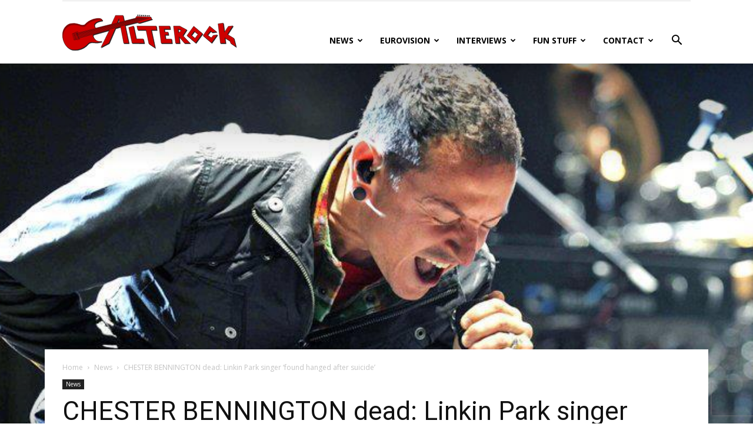

--- FILE ---
content_type: text/html; charset=UTF-8
request_url: https://alterock.net/chester-bennington-dead-linkin-park-singer-found-hanged-after-suicide/
body_size: 21957
content:
<!doctype html >
<!--[if IE 8]>    <html class="ie8" lang="en"> <![endif]-->
<!--[if IE 9]>    <html class="ie9" lang="en"> <![endif]-->
<!--[if gt IE 8]><!--> <html lang="en-US"> <!--<![endif]-->
<head>
    <title>CHESTER BENNINGTON dead: Linkin Park singer ‘found hanged after suicide’ - AlteRock</title>
    <meta charset="UTF-8" />
    <meta name="viewport" content="width=device-width, initial-scale=1.0">
    <link rel="pingback" href="https://alterock.net/xmlrpc.php" />
    <meta name='robots' content='index, follow, max-image-preview:large, max-snippet:-1, max-video-preview:-1' />
<meta property="og:image" content="https://alterock.net/wp-content/uploads/2015/11/Chester_Bennington-LP-Stone-Temple-Pilots-e1447107387712.jpg" /><link rel="icon" type="image/png" href="https://alterock.net/wp-content/uploads/2019/09/12118871_1713405395558922_8628607042772180652_n-1-300x277.jpg">
	<!-- This site is optimized with the Yoast SEO plugin v23.5 - https://yoast.com/wordpress/plugins/seo/ -->
	<link rel="canonical" href="https://alterock.net/chester-bennington-dead-linkin-park-singer-found-hanged-after-suicide/" />
	<meta property="og:locale" content="en_US" />
	<meta property="og:type" content="article" />
	<meta property="og:title" content="CHESTER BENNINGTON dead: Linkin Park singer ‘found hanged after suicide’ - AlteRock" />
	<meta property="og:description" content="The 41-year-old lead singer of Linkin Park took his life on the birthday of his late friend Chris Cornell July 20, 2017 As hard as it is to believe for millions of rock fans around the world, today the world has lost its iconic nu-metal figure, Chester Bennington, the lead singer of Linkin Park. The [&hellip;]" />
	<meta property="og:url" content="https://alterock.net/chester-bennington-dead-linkin-park-singer-found-hanged-after-suicide/" />
	<meta property="og:site_name" content="AlteRock" />
	<meta property="article:published_time" content="2017-07-20T23:17:15+00:00" />
	<meta property="article:modified_time" content="2020-01-15T00:01:37+00:00" />
	<meta property="og:image" content="https://alterock.net/wp-content/uploads/2015/11/Chester_Bennington-LP-Stone-Temple-Pilots-e1447107387712.jpg" />
	<meta property="og:image:width" content="792" />
	<meta property="og:image:height" content="396" />
	<meta property="og:image:type" content="image/jpeg" />
	<meta name="author" content="Alterock" />
	<meta name="twitter:card" content="summary_large_image" />
	<meta name="twitter:label1" content="Written by" />
	<meta name="twitter:data1" content="Alterock" />
	<meta name="twitter:label2" content="Est. reading time" />
	<meta name="twitter:data2" content="4 minutes" />
	<script type="application/ld+json" class="yoast-schema-graph">{"@context":"https://schema.org","@graph":[{"@type":"WebPage","@id":"https://alterock.net/chester-bennington-dead-linkin-park-singer-found-hanged-after-suicide/","url":"https://alterock.net/chester-bennington-dead-linkin-park-singer-found-hanged-after-suicide/","name":"CHESTER BENNINGTON dead: Linkin Park singer ‘found hanged after suicide’ - AlteRock","isPartOf":{"@id":"https://alterock.net/#website"},"primaryImageOfPage":{"@id":"https://alterock.net/chester-bennington-dead-linkin-park-singer-found-hanged-after-suicide/#primaryimage"},"image":{"@id":"https://alterock.net/chester-bennington-dead-linkin-park-singer-found-hanged-after-suicide/#primaryimage"},"thumbnailUrl":"https://alterock.net/wp-content/uploads/2015/11/Chester_Bennington-LP-Stone-Temple-Pilots-e1447107387712.jpg","datePublished":"2017-07-20T23:17:15+00:00","dateModified":"2020-01-15T00:01:37+00:00","author":{"@id":"https://alterock.net/#/schema/person/69b6db2b06309b9c1ab088472f7b6b0b"},"breadcrumb":{"@id":"https://alterock.net/chester-bennington-dead-linkin-park-singer-found-hanged-after-suicide/#breadcrumb"},"inLanguage":"en-US","potentialAction":[{"@type":"ReadAction","target":["https://alterock.net/chester-bennington-dead-linkin-park-singer-found-hanged-after-suicide/"]}]},{"@type":"ImageObject","inLanguage":"en-US","@id":"https://alterock.net/chester-bennington-dead-linkin-park-singer-found-hanged-after-suicide/#primaryimage","url":"https://alterock.net/wp-content/uploads/2015/11/Chester_Bennington-LP-Stone-Temple-Pilots-e1447107387712.jpg","contentUrl":"https://alterock.net/wp-content/uploads/2015/11/Chester_Bennington-LP-Stone-Temple-Pilots-e1447107387712.jpg","width":792,"height":396},{"@type":"BreadcrumbList","@id":"https://alterock.net/chester-bennington-dead-linkin-park-singer-found-hanged-after-suicide/#breadcrumb","itemListElement":[{"@type":"ListItem","position":1,"name":"Home","item":"https://alterock.net/"},{"@type":"ListItem","position":2,"name":"CHESTER BENNINGTON dead: Linkin Park singer ‘found hanged after suicide’"}]},{"@type":"WebSite","@id":"https://alterock.net/#website","url":"https://alterock.net/","name":"AlteRock","description":"About rock which moves the world","potentialAction":[{"@type":"SearchAction","target":{"@type":"EntryPoint","urlTemplate":"https://alterock.net/?s={search_term_string}"},"query-input":{"@type":"PropertyValueSpecification","valueRequired":true,"valueName":"search_term_string"}}],"inLanguage":"en-US"},{"@type":"Person","@id":"https://alterock.net/#/schema/person/69b6db2b06309b9c1ab088472f7b6b0b","name":"Alterock","image":{"@type":"ImageObject","inLanguage":"en-US","@id":"https://alterock.net/#/schema/person/image/","url":"https://secure.gravatar.com/avatar/7fc3dcbcb030cd42035d1a8b3f30c016?s=96&r=g","contentUrl":"https://secure.gravatar.com/avatar/7fc3dcbcb030cd42035d1a8b3f30c016?s=96&r=g","caption":"Alterock"},"url":"https://alterock.net/author/alterock/"}]}</script>
	<!-- / Yoast SEO plugin. -->


<link rel='dns-prefetch' href='//www.googletagmanager.com' />
<link rel='dns-prefetch' href='//fonts.googleapis.com' />
		<!-- This site uses the Google Analytics by ExactMetrics plugin v8.11.1 - Using Analytics tracking - https://www.exactmetrics.com/ -->
		<!-- Note: ExactMetrics is not currently configured on this site. The site owner needs to authenticate with Google Analytics in the ExactMetrics settings panel. -->
					<!-- No tracking code set -->
				<!-- / Google Analytics by ExactMetrics -->
		<script type="ce383053da18bc812c204be6-text/javascript">
/* <![CDATA[ */
window._wpemojiSettings = {"baseUrl":"https:\/\/s.w.org\/images\/core\/emoji\/14.0.0\/72x72\/","ext":".png","svgUrl":"https:\/\/s.w.org\/images\/core\/emoji\/14.0.0\/svg\/","svgExt":".svg","source":{"concatemoji":"https:\/\/alterock.net\/wp-includes\/js\/wp-emoji-release.min.js?ver=6.4.5"}};
/*! This file is auto-generated */
!function(i,n){var o,s,e;function c(e){try{var t={supportTests:e,timestamp:(new Date).valueOf()};sessionStorage.setItem(o,JSON.stringify(t))}catch(e){}}function p(e,t,n){e.clearRect(0,0,e.canvas.width,e.canvas.height),e.fillText(t,0,0);var t=new Uint32Array(e.getImageData(0,0,e.canvas.width,e.canvas.height).data),r=(e.clearRect(0,0,e.canvas.width,e.canvas.height),e.fillText(n,0,0),new Uint32Array(e.getImageData(0,0,e.canvas.width,e.canvas.height).data));return t.every(function(e,t){return e===r[t]})}function u(e,t,n){switch(t){case"flag":return n(e,"\ud83c\udff3\ufe0f\u200d\u26a7\ufe0f","\ud83c\udff3\ufe0f\u200b\u26a7\ufe0f")?!1:!n(e,"\ud83c\uddfa\ud83c\uddf3","\ud83c\uddfa\u200b\ud83c\uddf3")&&!n(e,"\ud83c\udff4\udb40\udc67\udb40\udc62\udb40\udc65\udb40\udc6e\udb40\udc67\udb40\udc7f","\ud83c\udff4\u200b\udb40\udc67\u200b\udb40\udc62\u200b\udb40\udc65\u200b\udb40\udc6e\u200b\udb40\udc67\u200b\udb40\udc7f");case"emoji":return!n(e,"\ud83e\udef1\ud83c\udffb\u200d\ud83e\udef2\ud83c\udfff","\ud83e\udef1\ud83c\udffb\u200b\ud83e\udef2\ud83c\udfff")}return!1}function f(e,t,n){var r="undefined"!=typeof WorkerGlobalScope&&self instanceof WorkerGlobalScope?new OffscreenCanvas(300,150):i.createElement("canvas"),a=r.getContext("2d",{willReadFrequently:!0}),o=(a.textBaseline="top",a.font="600 32px Arial",{});return e.forEach(function(e){o[e]=t(a,e,n)}),o}function t(e){var t=i.createElement("script");t.src=e,t.defer=!0,i.head.appendChild(t)}"undefined"!=typeof Promise&&(o="wpEmojiSettingsSupports",s=["flag","emoji"],n.supports={everything:!0,everythingExceptFlag:!0},e=new Promise(function(e){i.addEventListener("DOMContentLoaded",e,{once:!0})}),new Promise(function(t){var n=function(){try{var e=JSON.parse(sessionStorage.getItem(o));if("object"==typeof e&&"number"==typeof e.timestamp&&(new Date).valueOf()<e.timestamp+604800&&"object"==typeof e.supportTests)return e.supportTests}catch(e){}return null}();if(!n){if("undefined"!=typeof Worker&&"undefined"!=typeof OffscreenCanvas&&"undefined"!=typeof URL&&URL.createObjectURL&&"undefined"!=typeof Blob)try{var e="postMessage("+f.toString()+"("+[JSON.stringify(s),u.toString(),p.toString()].join(",")+"));",r=new Blob([e],{type:"text/javascript"}),a=new Worker(URL.createObjectURL(r),{name:"wpTestEmojiSupports"});return void(a.onmessage=function(e){c(n=e.data),a.terminate(),t(n)})}catch(e){}c(n=f(s,u,p))}t(n)}).then(function(e){for(var t in e)n.supports[t]=e[t],n.supports.everything=n.supports.everything&&n.supports[t],"flag"!==t&&(n.supports.everythingExceptFlag=n.supports.everythingExceptFlag&&n.supports[t]);n.supports.everythingExceptFlag=n.supports.everythingExceptFlag&&!n.supports.flag,n.DOMReady=!1,n.readyCallback=function(){n.DOMReady=!0}}).then(function(){return e}).then(function(){var e;n.supports.everything||(n.readyCallback(),(e=n.source||{}).concatemoji?t(e.concatemoji):e.wpemoji&&e.twemoji&&(t(e.twemoji),t(e.wpemoji)))}))}((window,document),window._wpemojiSettings);
/* ]]> */
</script>
<style id='wp-emoji-styles-inline-css' type='text/css'>

	img.wp-smiley, img.emoji {
		display: inline !important;
		border: none !important;
		box-shadow: none !important;
		height: 1em !important;
		width: 1em !important;
		margin: 0 0.07em !important;
		vertical-align: -0.1em !important;
		background: none !important;
		padding: 0 !important;
	}
</style>
<link rel='stylesheet' id='wp-block-library-css' href='https://alterock.net/wp-includes/css/dist/block-library/style.min.css?ver=6.4.5' type='text/css' media='all' />
<style id='safe-svg-svg-icon-style-inline-css' type='text/css'>
.safe-svg-cover{text-align:center}.safe-svg-cover .safe-svg-inside{display:inline-block;max-width:100%}.safe-svg-cover svg{height:100%;max-height:100%;max-width:100%;width:100%}

</style>
<style id='classic-theme-styles-inline-css' type='text/css'>
/*! This file is auto-generated */
.wp-block-button__link{color:#fff;background-color:#32373c;border-radius:9999px;box-shadow:none;text-decoration:none;padding:calc(.667em + 2px) calc(1.333em + 2px);font-size:1.125em}.wp-block-file__button{background:#32373c;color:#fff;text-decoration:none}
</style>
<style id='global-styles-inline-css' type='text/css'>
body{--wp--preset--color--black: #000000;--wp--preset--color--cyan-bluish-gray: #abb8c3;--wp--preset--color--white: #ffffff;--wp--preset--color--pale-pink: #f78da7;--wp--preset--color--vivid-red: #cf2e2e;--wp--preset--color--luminous-vivid-orange: #ff6900;--wp--preset--color--luminous-vivid-amber: #fcb900;--wp--preset--color--light-green-cyan: #7bdcb5;--wp--preset--color--vivid-green-cyan: #00d084;--wp--preset--color--pale-cyan-blue: #8ed1fc;--wp--preset--color--vivid-cyan-blue: #0693e3;--wp--preset--color--vivid-purple: #9b51e0;--wp--preset--gradient--vivid-cyan-blue-to-vivid-purple: linear-gradient(135deg,rgba(6,147,227,1) 0%,rgb(155,81,224) 100%);--wp--preset--gradient--light-green-cyan-to-vivid-green-cyan: linear-gradient(135deg,rgb(122,220,180) 0%,rgb(0,208,130) 100%);--wp--preset--gradient--luminous-vivid-amber-to-luminous-vivid-orange: linear-gradient(135deg,rgba(252,185,0,1) 0%,rgba(255,105,0,1) 100%);--wp--preset--gradient--luminous-vivid-orange-to-vivid-red: linear-gradient(135deg,rgba(255,105,0,1) 0%,rgb(207,46,46) 100%);--wp--preset--gradient--very-light-gray-to-cyan-bluish-gray: linear-gradient(135deg,rgb(238,238,238) 0%,rgb(169,184,195) 100%);--wp--preset--gradient--cool-to-warm-spectrum: linear-gradient(135deg,rgb(74,234,220) 0%,rgb(151,120,209) 20%,rgb(207,42,186) 40%,rgb(238,44,130) 60%,rgb(251,105,98) 80%,rgb(254,248,76) 100%);--wp--preset--gradient--blush-light-purple: linear-gradient(135deg,rgb(255,206,236) 0%,rgb(152,150,240) 100%);--wp--preset--gradient--blush-bordeaux: linear-gradient(135deg,rgb(254,205,165) 0%,rgb(254,45,45) 50%,rgb(107,0,62) 100%);--wp--preset--gradient--luminous-dusk: linear-gradient(135deg,rgb(255,203,112) 0%,rgb(199,81,192) 50%,rgb(65,88,208) 100%);--wp--preset--gradient--pale-ocean: linear-gradient(135deg,rgb(255,245,203) 0%,rgb(182,227,212) 50%,rgb(51,167,181) 100%);--wp--preset--gradient--electric-grass: linear-gradient(135deg,rgb(202,248,128) 0%,rgb(113,206,126) 100%);--wp--preset--gradient--midnight: linear-gradient(135deg,rgb(2,3,129) 0%,rgb(40,116,252) 100%);--wp--preset--font-size--small: 11px;--wp--preset--font-size--medium: 20px;--wp--preset--font-size--large: 32px;--wp--preset--font-size--x-large: 42px;--wp--preset--font-size--regular: 15px;--wp--preset--font-size--larger: 50px;--wp--preset--spacing--20: 0.44rem;--wp--preset--spacing--30: 0.67rem;--wp--preset--spacing--40: 1rem;--wp--preset--spacing--50: 1.5rem;--wp--preset--spacing--60: 2.25rem;--wp--preset--spacing--70: 3.38rem;--wp--preset--spacing--80: 5.06rem;--wp--preset--shadow--natural: 6px 6px 9px rgba(0, 0, 0, 0.2);--wp--preset--shadow--deep: 12px 12px 50px rgba(0, 0, 0, 0.4);--wp--preset--shadow--sharp: 6px 6px 0px rgba(0, 0, 0, 0.2);--wp--preset--shadow--outlined: 6px 6px 0px -3px rgba(255, 255, 255, 1), 6px 6px rgba(0, 0, 0, 1);--wp--preset--shadow--crisp: 6px 6px 0px rgba(0, 0, 0, 1);}:where(.is-layout-flex){gap: 0.5em;}:where(.is-layout-grid){gap: 0.5em;}body .is-layout-flow > .alignleft{float: left;margin-inline-start: 0;margin-inline-end: 2em;}body .is-layout-flow > .alignright{float: right;margin-inline-start: 2em;margin-inline-end: 0;}body .is-layout-flow > .aligncenter{margin-left: auto !important;margin-right: auto !important;}body .is-layout-constrained > .alignleft{float: left;margin-inline-start: 0;margin-inline-end: 2em;}body .is-layout-constrained > .alignright{float: right;margin-inline-start: 2em;margin-inline-end: 0;}body .is-layout-constrained > .aligncenter{margin-left: auto !important;margin-right: auto !important;}body .is-layout-constrained > :where(:not(.alignleft):not(.alignright):not(.alignfull)){max-width: var(--wp--style--global--content-size);margin-left: auto !important;margin-right: auto !important;}body .is-layout-constrained > .alignwide{max-width: var(--wp--style--global--wide-size);}body .is-layout-flex{display: flex;}body .is-layout-flex{flex-wrap: wrap;align-items: center;}body .is-layout-flex > *{margin: 0;}body .is-layout-grid{display: grid;}body .is-layout-grid > *{margin: 0;}:where(.wp-block-columns.is-layout-flex){gap: 2em;}:where(.wp-block-columns.is-layout-grid){gap: 2em;}:where(.wp-block-post-template.is-layout-flex){gap: 1.25em;}:where(.wp-block-post-template.is-layout-grid){gap: 1.25em;}.has-black-color{color: var(--wp--preset--color--black) !important;}.has-cyan-bluish-gray-color{color: var(--wp--preset--color--cyan-bluish-gray) !important;}.has-white-color{color: var(--wp--preset--color--white) !important;}.has-pale-pink-color{color: var(--wp--preset--color--pale-pink) !important;}.has-vivid-red-color{color: var(--wp--preset--color--vivid-red) !important;}.has-luminous-vivid-orange-color{color: var(--wp--preset--color--luminous-vivid-orange) !important;}.has-luminous-vivid-amber-color{color: var(--wp--preset--color--luminous-vivid-amber) !important;}.has-light-green-cyan-color{color: var(--wp--preset--color--light-green-cyan) !important;}.has-vivid-green-cyan-color{color: var(--wp--preset--color--vivid-green-cyan) !important;}.has-pale-cyan-blue-color{color: var(--wp--preset--color--pale-cyan-blue) !important;}.has-vivid-cyan-blue-color{color: var(--wp--preset--color--vivid-cyan-blue) !important;}.has-vivid-purple-color{color: var(--wp--preset--color--vivid-purple) !important;}.has-black-background-color{background-color: var(--wp--preset--color--black) !important;}.has-cyan-bluish-gray-background-color{background-color: var(--wp--preset--color--cyan-bluish-gray) !important;}.has-white-background-color{background-color: var(--wp--preset--color--white) !important;}.has-pale-pink-background-color{background-color: var(--wp--preset--color--pale-pink) !important;}.has-vivid-red-background-color{background-color: var(--wp--preset--color--vivid-red) !important;}.has-luminous-vivid-orange-background-color{background-color: var(--wp--preset--color--luminous-vivid-orange) !important;}.has-luminous-vivid-amber-background-color{background-color: var(--wp--preset--color--luminous-vivid-amber) !important;}.has-light-green-cyan-background-color{background-color: var(--wp--preset--color--light-green-cyan) !important;}.has-vivid-green-cyan-background-color{background-color: var(--wp--preset--color--vivid-green-cyan) !important;}.has-pale-cyan-blue-background-color{background-color: var(--wp--preset--color--pale-cyan-blue) !important;}.has-vivid-cyan-blue-background-color{background-color: var(--wp--preset--color--vivid-cyan-blue) !important;}.has-vivid-purple-background-color{background-color: var(--wp--preset--color--vivid-purple) !important;}.has-black-border-color{border-color: var(--wp--preset--color--black) !important;}.has-cyan-bluish-gray-border-color{border-color: var(--wp--preset--color--cyan-bluish-gray) !important;}.has-white-border-color{border-color: var(--wp--preset--color--white) !important;}.has-pale-pink-border-color{border-color: var(--wp--preset--color--pale-pink) !important;}.has-vivid-red-border-color{border-color: var(--wp--preset--color--vivid-red) !important;}.has-luminous-vivid-orange-border-color{border-color: var(--wp--preset--color--luminous-vivid-orange) !important;}.has-luminous-vivid-amber-border-color{border-color: var(--wp--preset--color--luminous-vivid-amber) !important;}.has-light-green-cyan-border-color{border-color: var(--wp--preset--color--light-green-cyan) !important;}.has-vivid-green-cyan-border-color{border-color: var(--wp--preset--color--vivid-green-cyan) !important;}.has-pale-cyan-blue-border-color{border-color: var(--wp--preset--color--pale-cyan-blue) !important;}.has-vivid-cyan-blue-border-color{border-color: var(--wp--preset--color--vivid-cyan-blue) !important;}.has-vivid-purple-border-color{border-color: var(--wp--preset--color--vivid-purple) !important;}.has-vivid-cyan-blue-to-vivid-purple-gradient-background{background: var(--wp--preset--gradient--vivid-cyan-blue-to-vivid-purple) !important;}.has-light-green-cyan-to-vivid-green-cyan-gradient-background{background: var(--wp--preset--gradient--light-green-cyan-to-vivid-green-cyan) !important;}.has-luminous-vivid-amber-to-luminous-vivid-orange-gradient-background{background: var(--wp--preset--gradient--luminous-vivid-amber-to-luminous-vivid-orange) !important;}.has-luminous-vivid-orange-to-vivid-red-gradient-background{background: var(--wp--preset--gradient--luminous-vivid-orange-to-vivid-red) !important;}.has-very-light-gray-to-cyan-bluish-gray-gradient-background{background: var(--wp--preset--gradient--very-light-gray-to-cyan-bluish-gray) !important;}.has-cool-to-warm-spectrum-gradient-background{background: var(--wp--preset--gradient--cool-to-warm-spectrum) !important;}.has-blush-light-purple-gradient-background{background: var(--wp--preset--gradient--blush-light-purple) !important;}.has-blush-bordeaux-gradient-background{background: var(--wp--preset--gradient--blush-bordeaux) !important;}.has-luminous-dusk-gradient-background{background: var(--wp--preset--gradient--luminous-dusk) !important;}.has-pale-ocean-gradient-background{background: var(--wp--preset--gradient--pale-ocean) !important;}.has-electric-grass-gradient-background{background: var(--wp--preset--gradient--electric-grass) !important;}.has-midnight-gradient-background{background: var(--wp--preset--gradient--midnight) !important;}.has-small-font-size{font-size: var(--wp--preset--font-size--small) !important;}.has-medium-font-size{font-size: var(--wp--preset--font-size--medium) !important;}.has-large-font-size{font-size: var(--wp--preset--font-size--large) !important;}.has-x-large-font-size{font-size: var(--wp--preset--font-size--x-large) !important;}
.wp-block-navigation a:where(:not(.wp-element-button)){color: inherit;}
:where(.wp-block-post-template.is-layout-flex){gap: 1.25em;}:where(.wp-block-post-template.is-layout-grid){gap: 1.25em;}
:where(.wp-block-columns.is-layout-flex){gap: 2em;}:where(.wp-block-columns.is-layout-grid){gap: 2em;}
.wp-block-pullquote{font-size: 1.5em;line-height: 1.6;}
</style>
<link rel='stylesheet' id='contact-form-7-css' href='https://alterock.net/wp-content/plugins/contact-form-7/includes/css/styles.css?ver=5.9.8' type='text/css' media='all' />
<link rel='stylesheet' id='td-plugin-multi-purpose-css' href='https://alterock.net/wp-content/plugins/td-composer/td-multi-purpose/style.css?ver=5a862b9d7c39671de80dd6dee389818b' type='text/css' media='all' />
<link rel='stylesheet' id='google-fonts-style-css' href='https://fonts.googleapis.com/css?family=Open+Sans%3A300italic%2C400%2C400italic%2C600%2C600italic%2C700%7CRoboto%3A300%2C400%2C400italic%2C500%2C500italic%2C700%2C900&#038;ver=9.8' type='text/css' media='all' />
<link rel='stylesheet' id='td-theme-css' href='https://alterock.net/wp-content/themes/Newspaper/style.css?ver=9.8' type='text/css' media='all' />
<style id='td-theme-inline-css' type='text/css'>
    
        @media (max-width: 767px) {
            .td-header-desktop-wrap {
                display: none;
            }
        }
        @media (min-width: 767px) {
            .td-header-mobile-wrap {
                display: none;
            }
        }
    
	
</style>
<link rel='stylesheet' id='td-legacy-framework-front-style-css' href='https://alterock.net/wp-content/plugins/td-composer/legacy/Newspaper/assets/css/td_legacy_main.css?ver=5a862b9d7c39671de80dd6dee389818b' type='text/css' media='all' />
<link rel='stylesheet' id='tdb_front_style-css' href='https://alterock.net/wp-content/plugins/td-cloud-library/assets/css/tdb_less_front.css?ver=489325fca4f12cbec6ded350cf173551' type='text/css' media='all' />
<script type="ce383053da18bc812c204be6-text/javascript" src="https://alterock.net/wp-includes/js/jquery/jquery.min.js?ver=3.7.1" id="jquery-core-js"></script>
<script type="ce383053da18bc812c204be6-text/javascript" src="https://alterock.net/wp-includes/js/jquery/jquery-migrate.min.js?ver=3.4.1" id="jquery-migrate-js"></script>
<link rel="https://api.w.org/" href="https://alterock.net/wp-json/" /><link rel="alternate" type="application/json" href="https://alterock.net/wp-json/wp/v2/posts/15424" /><link rel="EditURI" type="application/rsd+xml" title="RSD" href="https://alterock.net/xmlrpc.php?rsd" />

<link rel='shortlink' href='https://alterock.net/?p=15424' />
<link rel="alternate" type="application/json+oembed" href="https://alterock.net/wp-json/oembed/1.0/embed?url=https%3A%2F%2Falterock.net%2Fchester-bennington-dead-linkin-park-singer-found-hanged-after-suicide%2F" />
<link rel="alternate" type="text/xml+oembed" href="https://alterock.net/wp-json/oembed/1.0/embed?url=https%3A%2F%2Falterock.net%2Fchester-bennington-dead-linkin-park-singer-found-hanged-after-suicide%2F&#038;format=xml" />
<!-- start Simple Custom CSS and JS -->
<style type="text/css">
.td_block_template_1 a {
	display: flex;
	justify-content: center;
	align-content: center;
}

.band-cards-list, .card-list-container {
	display: flex;
	flex-direction: column;
	justify-content: center;
	align-content: center;
	gap: 10px;
}

.band-cards-list .band-card {
	margin: auto;
}
</style>
<!-- end Simple Custom CSS and JS -->
<!-- start Simple Custom CSS and JS -->
<style type="text/css">
	.wpm-languages {
    	display: none;
	}

	.dialog-outer-container {
		display: none;
		width: 100%;
		height: 100%;
		position: fixed;
		top: 0;
		left: 0;
		z-index: 100;
	}

	.dialog-container {
		display: flex;
		justify-content: center;
		position: fixed;
		top: 0;
		left: 0;
		display: flex;
		justify-content: center;
		align-items: center;
		width: 100%;
		height: 100%;
		background-color: rgba(39, 39, 39, 0.8);
	}
	
	.modal-dialog_donations {
		display: block;
		position: relative;
		max-width: 95%;
		background-color: #fff;
		border-radius: 4px;
		border: 2px solid #fff;
		overflow: hidden;
	}

	.modal-dialog_head {
		position: relative;
		width: max-content;
		width: auto;
	}

	.modal-dialog-image {
		position: relative;
		-webkit-clip-path: polygon(0 0, 0 90%, 100% 100%, 100% 0);
  		clip-path: polygon(0 0, 0 90%, 100% 100%, 100% 0);
		max-width: 100%;
		max-height: 100%;
	}

	.modal-donations-dialog_close-button {
		position: absolute;
		right: 0;
		top: 0;
		border: 0;
		background-color: #333;
		color: #fff;
		font-weight: 900;
		font-size: 1rem;
		
	}

	.modal-donations-dialog_close-button::before {
		content: "close";
		font-family: sans-serif;
	}

	.modal-dialog-text-content {
		display: flex;
		justify-content: center;
		align-items: center;
		width: 100%;
		padding: 20px 6px 20px 6px;
		font-size: 1rem;
		font-weight: 700;
		text-align: center;
		color: #010101;
	}

	.modal-dialog-text-content > p > br {
	  content: "";
	  margin: 2em;
	  display: block;
	  font-size: 24%;
	}
	
	.logo-container {
		display: flex;
		justify-content: flex-end;
		margin: 0 10px 10px 0;
	}

	.alterock-logo {
		width: 140px;
		opacity: 0.9;
	}

	.support-us-text {
		font-size: 1.05rem;
		color: #000;
	}

	@media screen and (max-width: 375px) {
		.modal-dialog-text-content {
			text-align: start;
		}
	}
	
	@media screen and (max-width: 425px) {
		.modal-dialog_donations {
			width: 95%;
		}
		
		.support-us-text {
			font-size: 1rem;
		}
	}

	@media screen and (max-width: 768px) {
		.alterock-logo {
			width: 100px;
		}
		
		.modal-dialog-text-content {
			padding-top: 30px;
		}
	}

	@media screen and (max-height: 1170px and min-height: 941px) {
		.modal-dialog_donations {
			max-height: 700px;
			width: max-content;
			margin-top: 300px;
		}
		
		.modal-dialog-image {
		}
	}

	@media screen and (max-height: 1170px) {
		.modal-dialog_donations {
			max-height: 800px;
			width: max-content;
			max-width: 640px;
			margin-top: 100px;
		}
		
		.modal-dialog-image {
			max-width: 100%;
			width: auto;
			height: auto;
		}
		
		.modal-dialog-content {
		}
	}

	@media screen and (max-width: 600px) {
		.modal-dialog_donations {
			margin-top: 0px;
		}
	}</style>
<!-- end Simple Custom CSS and JS -->
<!-- start Simple Custom CSS and JS -->
<script type="ce383053da18bc812c204be6-text/javascript">
/* Default comment here */ 

function countPageLoads() {
// For test:
// 	if (localStorage.getItem('donations') !== null) {
// 		const donationsDialog = document.querySelector('.dialog-outer-container');
// 		document.querySelector('.modal-donations-dialog_close-button').addEventListener("click", () => donationsDialog.style.display = 'none');
// 		donationsDialog.style.display = 'inherit';
// 	}
	
	let pagesViewedCount = sessionStorage.getItem("pagesViewedCount");
	if (pagesViewedCount != null) {
		if (Number(pagesViewedCount) == 3) return;
		pagesViewedCount = Number(pagesViewedCount) + 1;
		sessionStorage.setItem("pagesViewedCount", pagesViewedCount);
	} else {
		sessionStorage.setItem("pagesViewedCount", 1);
	}

	if (pagesViewedCount === 3) {
		const donationsDialog = document.querySelector('.dialog-outer-container');
		document.querySelector('.modal-donations-dialog_close-button').addEventListener("click", () => donationsDialog.style.display = 'none');
		donationsDialog.style.display = 'inherit';
	}
};

window.onload = countPageLoads;</script>
<!-- end Simple Custom CSS and JS -->
<!--[if lt IE 9]><script src="https://cdnjs.cloudflare.com/ajax/libs/html5shiv/3.7.3/html5shiv.js"></script><![endif]-->
        <script type="ce383053da18bc812c204be6-text/javascript">
        window.tdb_globals = {"wpRestNonce":"c16cc299d3","wpRestUrl":"https:\/\/alterock.net\/wp-json\/","permalinkStructure":"\/%postname%\/","isAjax":false,"isAdminBarShowing":false,"autoloadScrollPercent":50,"postAutoloadStatus":"off","origPostEditUrl":null};
    </script>
    			<script type="ce383053da18bc812c204be6-text/javascript">
				window.tdwGlobal = {"adminUrl":"https:\/\/alterock.net\/wp-admin\/","wpRestNonce":"c16cc299d3","wpRestUrl":"https:\/\/alterock.net\/wp-json\/","permalinkStructure":"\/%postname%\/"};
			</script>
			
<!-- JS generated by theme -->

<script type="ce383053da18bc812c204be6-text/javascript">
    
    

	    var tdBlocksArray = []; //here we store all the items for the current page

	    //td_block class - each ajax block uses a object of this class for requests
	    function tdBlock() {
		    this.id = '';
		    this.block_type = 1; //block type id (1-234 etc)
		    this.atts = '';
		    this.td_column_number = '';
		    this.td_current_page = 1; //
		    this.post_count = 0; //from wp
		    this.found_posts = 0; //from wp
		    this.max_num_pages = 0; //from wp
		    this.td_filter_value = ''; //current live filter value
		    this.is_ajax_running = false;
		    this.td_user_action = ''; // load more or infinite loader (used by the animation)
		    this.header_color = '';
		    this.ajax_pagination_infinite_stop = ''; //show load more at page x
	    }


        // td_js_generator - mini detector
        (function(){
            var htmlTag = document.getElementsByTagName("html")[0];

	        if ( navigator.userAgent.indexOf("MSIE 10.0") > -1 ) {
                htmlTag.className += ' ie10';
            }

            if ( !!navigator.userAgent.match(/Trident.*rv\:11\./) ) {
                htmlTag.className += ' ie11';
            }

	        if ( navigator.userAgent.indexOf("Edge") > -1 ) {
                htmlTag.className += ' ieEdge';
            }

            if ( /(iPad|iPhone|iPod)/g.test(navigator.userAgent) ) {
                htmlTag.className += ' td-md-is-ios';
            }

            var user_agent = navigator.userAgent.toLowerCase();
            if ( user_agent.indexOf("android") > -1 ) {
                htmlTag.className += ' td-md-is-android';
            }

            if ( -1 !== navigator.userAgent.indexOf('Mac OS X')  ) {
                htmlTag.className += ' td-md-is-os-x';
            }

            if ( /chrom(e|ium)/.test(navigator.userAgent.toLowerCase()) ) {
               htmlTag.className += ' td-md-is-chrome';
            }

            if ( -1 !== navigator.userAgent.indexOf('Firefox') ) {
                htmlTag.className += ' td-md-is-firefox';
            }

            if ( -1 !== navigator.userAgent.indexOf('Safari') && -1 === navigator.userAgent.indexOf('Chrome') ) {
                htmlTag.className += ' td-md-is-safari';
            }

            if( -1 !== navigator.userAgent.indexOf('IEMobile') ){
                htmlTag.className += ' td-md-is-iemobile';
            }

        })();




        var tdLocalCache = {};

        ( function () {
            "use strict";

            tdLocalCache = {
                data: {},
                remove: function (resource_id) {
                    delete tdLocalCache.data[resource_id];
                },
                exist: function (resource_id) {
                    return tdLocalCache.data.hasOwnProperty(resource_id) && tdLocalCache.data[resource_id] !== null;
                },
                get: function (resource_id) {
                    return tdLocalCache.data[resource_id];
                },
                set: function (resource_id, cachedData) {
                    tdLocalCache.remove(resource_id);
                    tdLocalCache.data[resource_id] = cachedData;
                }
            };
        })();

    
    
var td_viewport_interval_list=[{"limitBottom":767,"sidebarWidth":228},{"limitBottom":1018,"sidebarWidth":300},{"limitBottom":1140,"sidebarWidth":324}];
var tdc_is_installed="yes";
var td_ajax_url="https:\/\/alterock.net\/wp-admin\/admin-ajax.php?td_theme_name=Newspaper&v=9.8";
var td_get_template_directory_uri="https:\/\/alterock.net\/wp-content\/plugins\/td-composer\/legacy\/common";
var tds_snap_menu="";
var tds_logo_on_sticky="";
var tds_header_style="7";
var td_please_wait="Please wait...";
var td_email_user_pass_incorrect="User or password incorrect!";
var td_email_user_incorrect="Email or username incorrect!";
var td_email_incorrect="Email incorrect!";
var tds_more_articles_on_post_enable="";
var tds_more_articles_on_post_time_to_wait="";
var tds_more_articles_on_post_pages_distance_from_top=0;
var tds_theme_color_site_wide="#4db2ec";
var tds_smart_sidebar="";
var tdThemeName="Newspaper";
var td_magnific_popup_translation_tPrev="Previous (Left arrow key)";
var td_magnific_popup_translation_tNext="Next (Right arrow key)";
var td_magnific_popup_translation_tCounter="%curr% of %total%";
var td_magnific_popup_translation_ajax_tError="The content from %url% could not be loaded.";
var td_magnific_popup_translation_image_tError="The image #%curr% could not be loaded.";
var tdBlockNonce="8d1b0bf751";
var tdDateNamesI18n={"month_names":["January","February","March","April","May","June","July","August","September","October","November","December"],"month_names_short":["Jan","Feb","Mar","Apr","May","Jun","Jul","Aug","Sep","Oct","Nov","Dec"],"day_names":["Sunday","Monday","Tuesday","Wednesday","Thursday","Friday","Saturday"],"day_names_short":["Sun","Mon","Tue","Wed","Thu","Fri","Sat"]};
var td_ad_background_click_link="";
var td_ad_background_click_target="";
</script>




<script type="application/ld+json">
    {
        "@context": "http://schema.org",
        "@type": "BreadcrumbList",
        "itemListElement": [
            {
                "@type": "ListItem",
                "position": 1,
                "item": {
                    "@type": "WebSite",
                    "@id": "https://alterock.net/",
                    "name": "Home"
                }
            },
            {
                "@type": "ListItem",
                "position": 2,
                    "item": {
                    "@type": "WebPage",
                    "@id": "https://alterock.net/category/news/",
                    "name": "News"
                }
            }
            ,{
                "@type": "ListItem",
                "position": 3,
                    "item": {
                    "@type": "WebPage",
                    "@id": "https://alterock.net/chester-bennington-dead-linkin-park-singer-found-hanged-after-suicide/",
                    "name": "CHESTER BENNINGTON dead: Linkin Park singer ‘found hanged after suicide’"                                
                }
            }    
        ]
    }
</script>

<!-- Button style compiled by theme -->

<style>
    
</style>

	<style id="tdw-css-placeholder"></style></head>

<body class="post-template-default single single-post postid-15424 single-format-standard metaslider-plugin chester-bennington-dead-linkin-park-singer-found-hanged-after-suicide global-block-template-1 single_template_6 td-full-layout" itemscope="itemscope" itemtype="https://schema.org/WebPage">

        <div class="td-scroll-up"><i class="td-icon-menu-up"></i></div>

    <div class="td-menu-background"></div>
<div id="td-mobile-nav">
    <div class="td-mobile-container">
        <!-- mobile menu top section -->
        <div class="td-menu-socials-wrap">
            <!-- socials -->
            <div class="td-menu-socials">
                
        <span class="td-social-icon-wrap">
            <a target="_blank" rel="noopener" href="https://www.facebook.com/alterock.community" title="Facebook">
                <i class="td-icon-font td-icon-facebook"></i>
            </a>
        </span>
        <span class="td-social-icon-wrap">
            <a target="_blank" rel="noopener" href="https://www.instagram.com/alterock_blogovision/" title="Instagram">
                <i class="td-icon-font td-icon-instagram"></i>
            </a>
        </span>
        <span class="td-social-icon-wrap">
            <a target="_blank" rel="noopener" href="https://pin.it/16aXEuFs9" title="Pinterest">
                <i class="td-icon-font td-icon-pinterest"></i>
            </a>
        </span>
        <span class="td-social-icon-wrap">
            <a target="_blank" rel="noopener" href="https://x.com/AlteRock_net" title="Twitter">
                <i class="td-icon-font td-icon-twitter"></i>
            </a>
        </span>
        <span class="td-social-icon-wrap">
            <a target="_blank" rel="noopener" href="https://www.youtube.com/@alterock1689" title="Youtube">
                <i class="td-icon-font td-icon-youtube"></i>
            </a>
        </span>            </div>
            <!-- close button -->
            <div class="td-mobile-close">
                <a href="#"><i class="td-icon-close-mobile"></i></a>
            </div>
        </div>

        <!-- login section -->
        
        <!-- menu section -->
        <div class="td-mobile-content">
            <div class="menu-top-menu-container"><ul id="menu-top-menu" class="td-mobile-main-menu"><li id="menu-item-18083" class="menu-item menu-item-type-post_type menu-item-object-page menu-item-has-children menu-item-first menu-item-18083"><a href="https://alterock.net/news/">News<i class="td-icon-menu-right td-element-after"></i></a>
<ul class="sub-menu">
	<li id="menu-item-7911" class="menu-item menu-item-type-post_type menu-item-object-page menu-item-home menu-item-7911"><a href="https://alterock.net/">Home</a></li>
</ul>
</li>
<li id="menu-item-21588" class="menu-item menu-item-type-post_type menu-item-object-page menu-item-21588"><a href="https://alterock.net/eurovision/">Eurovision</a></li>
<li id="menu-item-9242" class="menu-item menu-item-type-post_type menu-item-object-page menu-item-9242"><a href="https://alterock.net/interviews/">Interviews</a></li>
<li id="menu-item-18438" class="menu-item menu-item-type-post_type menu-item-object-page menu-item-has-children menu-item-18438"><a href="https://alterock.net/fun-facts/">Fun stuff<i class="td-icon-menu-right td-element-after"></i></a>
<ul class="sub-menu">
	<li id="menu-item-12253" class="menu-item menu-item-type-post_type menu-item-object-page menu-item-12253"><a href="https://alterock.net/tweet-of-the-day/">Tweet of the Day</a></li>
</ul>
</li>
<li id="menu-item-18242" class="menu-item menu-item-type-post_type menu-item-object-page menu-item-has-children menu-item-18242"><a href="https://alterock.net/contact-alterock/">Contact<i class="td-icon-menu-right td-element-after"></i></a>
<ul class="sub-menu">
	<li id="menu-item-18385" class="menu-item menu-item-type-post_type menu-item-object-page menu-item-18385"><a href="https://alterock.net/contact-alterock/">Contact Us</a></li>
	<li id="menu-item-12346" class="menu-item menu-item-type-post_type menu-item-object-page menu-item-12346"><a href="https://alterock.net/be-our-writer/">Be our writer</a></li>
	<li id="menu-item-8958" class="menu-item menu-item-type-post_type menu-item-object-page menu-item-8958"><a href="https://alterock.net/advertise/">Advertise</a></li>
</ul>
</li>
<li id="menu-item-21616" class="wpm-languages menu-item menu-item-type-custom menu-item-object-custom menu-item-21616"><a href="#wpm-languages">Languages</a></li>
</ul></div>        </div>
    </div>

    <!-- register/login section -->
            <div id="login-form-mobile" class="td-register-section">
            
            <div id="td-login-mob" class="td-login-animation td-login-hide-mob">
            	<!-- close button -->
	            <div class="td-login-close">
	                <a href="#" class="td-back-button"><i class="td-icon-read-down"></i></a>
	                <div class="td-login-title">Sign in</div>
	                <!-- close button -->
		            <div class="td-mobile-close">
		                <a href="#"><i class="td-icon-close-mobile"></i></a>
		            </div>
	            </div>
	            <div class="td-login-form-wrap">
	                <div class="td-login-panel-title"><span>Welcome!</span>Log into your account</div>
	                <div class="td_display_err"></div>
	                <div class="td-login-inputs"><input class="td-login-input" type="text" name="login_email" id="login_email-mob" value="" required><label>your username</label></div>
	                <div class="td-login-inputs"><input class="td-login-input" type="password" name="login_pass" id="login_pass-mob" value="" required><label>your password</label></div>
	                <input type="button" name="login_button" id="login_button-mob" class="td-login-button" value="LOG IN">
	                <div class="td-login-info-text">
	                <a href="#" id="forgot-pass-link-mob">Forgot your password?</a>
	                </div>
	                <div class="td-login-register-link">
	                
	                </div>
	                
	                

                </div>
            </div>

            
            
            
            
            <div id="td-forgot-pass-mob" class="td-login-animation td-login-hide-mob">
                <!-- close button -->
	            <div class="td-forgot-pass-close">
	                <a href="#" class="td-back-button"><i class="td-icon-read-down"></i></a>
	                <div class="td-login-title">Password recovery</div>
	            </div>
	            <div class="td-login-form-wrap">
	                <div class="td-login-panel-title">Recover your password</div>
	                <div class="td_display_err"></div>
	                <div class="td-login-inputs"><input class="td-login-input" type="text" name="forgot_email" id="forgot_email-mob" value="" required><label>your email</label></div>
	                <input type="button" name="forgot_button" id="forgot_button-mob" class="td-login-button" value="Send My Pass">
                </div>
            </div>
        </div>
    </div>    <div class="td-search-background"></div>
<div class="td-search-wrap-mob">
	<div class="td-drop-down-search" aria-labelledby="td-header-search-button">
		<form method="get" class="td-search-form" action="https://alterock.net/">
			<!-- close button -->
			<div class="td-search-close">
				<a href="#"><i class="td-icon-close-mobile"></i></a>
			</div>
			<div role="search" class="td-search-input">
				<span>Search</span>
				<input id="td-header-search-mob" type="text" value="" name="s" autocomplete="off" />
			</div>
		</form>
		<div id="td-aj-search-mob"></div>
	</div>
</div>

    <div id="td-outer-wrap" class="td-theme-wrap">
    
        
            <div class="tdc-header-wrap ">

            <!--
Header style 7
-->


<div class="td-header-wrap td-header-style-7 ">
    
        <div class="td-header-top-menu-full td-container-wrap ">
        <div class="td-container td-header-row td-header-top-menu">
            
    <div class="top-bar-style-1">
        
<div class="td-header-sp-top-menu">


	</div>
        <div class="td-header-sp-top-widget">
    
    </div>    </div>

<!-- LOGIN MODAL -->

                <div  id="login-form" class="white-popup-block mfp-hide mfp-with-anim">
                    <div class="td-login-wrap">
                        <a href="#" class="td-back-button"><i class="td-icon-modal-back"></i></a>
                        <div id="td-login-div" class="td-login-form-div td-display-block">
                            <div class="td-login-panel-title">Sign in</div>
                            <div class="td-login-panel-descr">Welcome! Log into your account</div>
                            <div class="td_display_err"></div>
                            <div class="td-login-inputs"><input class="td-login-input" type="text" name="login_email" id="login_email" value="" required><label>your username</label></div>
	                        <div class="td-login-inputs"><input class="td-login-input" type="password" name="login_pass" id="login_pass" value="" required><label>your password</label></div>
                            <input type="button" name="login_button" id="login_button" class="wpb_button btn td-login-button" value="Login">
                            <div class="td-login-info-text"><a href="#" id="forgot-pass-link">Forgot your password? Get help</a></div>
                            
                            
                            
                            
                        </div>

                        

                         <div id="td-forgot-pass-div" class="td-login-form-div td-display-none">
                            <div class="td-login-panel-title">Password recovery</div>
                            <div class="td-login-panel-descr">Recover your password</div>
                            <div class="td_display_err"></div>
                            <div class="td-login-inputs"><input class="td-login-input" type="text" name="forgot_email" id="forgot_email" value="" required><label>your email</label></div>
                            <input type="button" name="forgot_button" id="forgot_button" class="wpb_button btn td-login-button" value="Send My Password">
                            <div class="td-login-info-text">A password will be e-mailed to you.</div>
                        </div>
                        
                        
                    </div>
                </div>
                        </div>
    </div>
    
    <div class="td-header-menu-wrap-full td-container-wrap ">
        
        <div class="td-header-menu-wrap td-header-gradient ">
            <div class="td-container td-header-row td-header-main-menu">
                <div class="td-header-sp-logo">
                                <a class="td-main-logo" href="https://alterock.net/">
                <img src="https://alterock.net/wp-content/uploads/2019/09/logoFinal_desktop.svg" alt="" />
                <span class="td-visual-hidden">AlteRock</span>
            </a>
                        </div>
                    
    <div class="header-search-wrap">
        <div class="td-search-btns-wrap">
            <a id="td-header-search-button" href="#" role="button" class="dropdown-toggle " data-toggle="dropdown"><i class="td-icon-search"></i></a>
            <a id="td-header-search-button-mob" href="#" class="dropdown-toggle " data-toggle="dropdown"><i class="td-icon-search"></i></a>
        </div>

        <div class="td-drop-down-search" aria-labelledby="td-header-search-button">
            <form method="get" class="td-search-form" action="https://alterock.net/">
                <div role="search" class="td-head-form-search-wrap">
                    <input id="td-header-search" type="text" value="" name="s" autocomplete="off" /><input class="wpb_button wpb_btn-inverse btn" type="submit" id="td-header-search-top" value="Search" />
                </div>
            </form>
            <div id="td-aj-search"></div>
        </div>
    </div>

<div id="td-header-menu" role="navigation">
    <div id="td-top-mobile-toggle"><a href="#"><i class="td-icon-font td-icon-mobile"></i></a></div>
    <div class="td-main-menu-logo td-logo-in-header">
        		<a class="td-mobile-logo td-sticky-disable" href="https://alterock.net/">
			<img src="https://alterock.net/wp-content/uploads/2019/09/logoFinal_mobile.svg" alt="" />
		</a>
			<a class="td-header-logo td-sticky-disable" href="https://alterock.net/">
			<img src="https://alterock.net/wp-content/uploads/2019/09/logoFinal_desktop.svg" alt="" />
		</a>
	    </div>
    <div class="menu-top-menu-container"><ul id="menu-top-menu-1" class="sf-menu"><li class="menu-item menu-item-type-post_type menu-item-object-page menu-item-has-children menu-item-first td-menu-item td-mega-menu menu-item-18083"><a href="https://alterock.net/news/">News</a>
<ul class="sub-menu">
	<li id="menu-item-0" class="menu-item-0"><div class="td-container-border"><div class="td-mega-grid"><div class="td_block_wrap td_block_mega_menu td_uid_1_696972924008b_rand td-no-subcats td_with_ajax_pagination td-pb-border-top td_block_template_1"  data-td-block-uid="td_uid_1_696972924008b" ><script type="ce383053da18bc812c204be6-text/javascript">var block_td_uid_1_696972924008b = new tdBlock();
block_td_uid_1_696972924008b.id = "td_uid_1_696972924008b";
block_td_uid_1_696972924008b.atts = '{"limit":"5","td_column_number":3,"ajax_pagination":"next_prev","category_id":"33","show_child_cat":30,"td_ajax_filter_type":"td_category_ids_filter","td_ajax_preloading":"","block_template_id":"","header_color":"","ajax_pagination_infinite_stop":"","offset":"","td_filter_default_txt":"","td_ajax_filter_ids":"","el_class":"","color_preset":"","border_top":"","css":"","tdc_css":"","class":"td_uid_1_696972924008b_rand","tdc_css_class":"td_uid_1_696972924008b_rand","tdc_css_class_style":"td_uid_1_696972924008b_rand_style"}';
block_td_uid_1_696972924008b.td_column_number = "3";
block_td_uid_1_696972924008b.block_type = "td_block_mega_menu";
block_td_uid_1_696972924008b.post_count = "5";
block_td_uid_1_696972924008b.found_posts = "1638";
block_td_uid_1_696972924008b.header_color = "";
block_td_uid_1_696972924008b.ajax_pagination_infinite_stop = "";
block_td_uid_1_696972924008b.max_num_pages = "328";
tdBlocksArray.push(block_td_uid_1_696972924008b);
</script><div id=td_uid_1_696972924008b class="td_block_inner"><div class="td-mega-row"><div class="td-mega-span">
        <div class="td_module_mega_menu td-animation-stack td_mod_mega_menu">
            <div class="td-module-image">
                <div class="td-module-thumb"><a href="https://alterock.net/spain-the-netherlands-slovenia-and-ireland-withdraw-from-eurovision-2026-after-ebu-allows-israel-to-participate/" rel="bookmark" class="td-image-wrap" title="Spain, The Netherlands, Slovenia and Ireland withdraw from Eurovision 2026 after EBU allows Israel to participate"><img width="218" height="150" class="entry-thumb" src="https://alterock.net/wp-content/uploads/2025/12/four-countries-withdraw-from-eurovision-2026-israel-stays--218x150.jpg"  srcset="https://alterock.net/wp-content/uploads/2025/12/four-countries-withdraw-from-eurovision-2026-israel-stays--218x150.jpg 218w, https://alterock.net/wp-content/uploads/2025/12/four-countries-withdraw-from-eurovision-2026-israel-stays--100x70.jpg 100w" sizes="(max-width: 218px) 100vw, 218px"  alt="Spain, The Netherlands, Slovenia and Ireland withdraw from Eurovision 2026 after EBU allows Israel to participate" title="Spain, The Netherlands, Slovenia and Ireland withdraw from Eurovision 2026 after EBU allows Israel to participate" /></a></div>                            </div>

            <div class="item-details">
                <h3 class="entry-title td-module-title"><a href="https://alterock.net/spain-the-netherlands-slovenia-and-ireland-withdraw-from-eurovision-2026-after-ebu-allows-israel-to-participate/" rel="bookmark" title="Spain, The Netherlands, Slovenia and Ireland withdraw from Eurovision 2026 after EBU allows Israel to participate">Spain, The Netherlands, Slovenia and Ireland withdraw from Eurovision 2026 after&#8230;</a></h3>            </div>
        </div>
        </div><div class="td-mega-span">
        <div class="td_module_mega_menu td-animation-stack td_mod_mega_menu">
            <div class="td-module-image">
                <div class="td-module-thumb"><a href="https://alterock.net/three-days-grace-interview-adam-gontier-and-matt-walst-there-is-never-any-kind-of-competition/" rel="bookmark" class="td-image-wrap" title="Three Days Grace Interview | Adam Gontier and Matt Walst: &#8220;There is never any kind of competition&#8221;"><img width="218" height="150" class="entry-thumb" src="https://alterock.net/wp-content/uploads/2025/11/three-days-grace-adam-gontier-matt-walst-mayday-music-video-218x150.png"  srcset="https://alterock.net/wp-content/uploads/2025/11/three-days-grace-adam-gontier-matt-walst-mayday-music-video-218x150.png 218w, https://alterock.net/wp-content/uploads/2025/11/three-days-grace-adam-gontier-matt-walst-mayday-music-video-100x70.png 100w" sizes="(max-width: 218px) 100vw, 218px"  alt="Three Days Grace Adam Gontier and Matt Walst - Mayday music video" title="Three Days Grace Interview | Adam Gontier and Matt Walst: &#8220;There is never any kind of competition&#8221;" /></a></div>                            </div>

            <div class="item-details">
                <h3 class="entry-title td-module-title"><a href="https://alterock.net/three-days-grace-interview-adam-gontier-and-matt-walst-there-is-never-any-kind-of-competition/" rel="bookmark" title="Three Days Grace Interview | Adam Gontier and Matt Walst: &#8220;There is never any kind of competition&#8221;">Three Days Grace Interview | Adam Gontier and Matt Walst: &#8220;There&#8230;</a></h3>            </div>
        </div>
        </div><div class="td-mega-span">
        <div class="td_module_mega_menu td-animation-stack td_mod_mega_menu">
            <div class="td-module-image">
                <div class="td-module-thumb"><a href="https://alterock.net/they-never-say-mayday-they-say-more-tour-days-three-days-grace-announce-2026-alienation-world-tour/" rel="bookmark" class="td-image-wrap" title="They never say &#8220;Mayday&#8221;, they say &#8220;more tour days&#8221;: THREE DAYS GRACE announce 2026 &#8216;Alienation&#8217; World Tour"><img width="218" height="150" class="entry-thumb" src="https://alterock.net/wp-content/uploads/2025/11/attachment-three_days_grace_alienation_2026_tour-218x150.jpg"  srcset="https://alterock.net/wp-content/uploads/2025/11/attachment-three_days_grace_alienation_2026_tour-218x150.jpg 218w, https://alterock.net/wp-content/uploads/2025/11/attachment-three_days_grace_alienation_2026_tour-100x70.jpg 100w" sizes="(max-width: 218px) 100vw, 218px"  alt="Three Days Grace - Alienation" title="They never say &#8220;Mayday&#8221;, they say &#8220;more tour days&#8221;: THREE DAYS GRACE announce 2026 &#8216;Alienation&#8217; World Tour" /></a></div>                            </div>

            <div class="item-details">
                <h3 class="entry-title td-module-title"><a href="https://alterock.net/they-never-say-mayday-they-say-more-tour-days-three-days-grace-announce-2026-alienation-world-tour/" rel="bookmark" title="They never say &#8220;Mayday&#8221;, they say &#8220;more tour days&#8221;: THREE DAYS GRACE announce 2026 &#8216;Alienation&#8217; World Tour">They never say &#8220;Mayday&#8221;, they say &#8220;more tour days&#8221;: THREE DAYS&#8230;</a></h3>            </div>
        </div>
        </div><div class="td-mega-span">
        <div class="td_module_mega_menu td-animation-stack td_mod_mega_menu">
            <div class="td-module-image">
                <div class="td-module-thumb"><a href="https://alterock.net/mtv-music-channels-to-stop-across-europe-by-end-of-2025/" rel="bookmark" class="td-image-wrap" title="MTV music channels to stop across Europe by end of 2025"><img width="218" height="150" class="entry-thumb" src="https://alterock.net/wp-content/uploads/2025/10/mtv-to-shutdown-end-of-an-era-218x150.png"  srcset="https://alterock.net/wp-content/uploads/2025/10/mtv-to-shutdown-end-of-an-era-218x150.png 218w, https://alterock.net/wp-content/uploads/2025/10/mtv-to-shutdown-end-of-an-era-100x70.png 100w" sizes="(max-width: 218px) 100vw, 218px"  alt="MTV music channels to stop across Europe by end of 2025" title="MTV music channels to stop across Europe by end of 2025" /></a></div>                            </div>

            <div class="item-details">
                <h3 class="entry-title td-module-title"><a href="https://alterock.net/mtv-music-channels-to-stop-across-europe-by-end-of-2025/" rel="bookmark" title="MTV music channels to stop across Europe by end of 2025">MTV music channels to stop across Europe by end of 2025</a></h3>            </div>
        </div>
        </div><div class="td-mega-span">
        <div class="td_module_mega_menu td-animation-stack td_mod_mega_menu">
            <div class="td-module-image">
                <div class="td-module-thumb"><a href="https://alterock.net/saint-asonia-offer-dynamic-cover-of-black-sabbath-classic-paranoid-listen/" rel="bookmark" class="td-image-wrap" title="SAINT ASONIA offer dynamic cover of Black Sabbath classic &#8216;Paranoid&#8217; &#8211; LISTEN"><img width="218" height="150" class="entry-thumb" src="https://alterock.net/wp-content/uploads/2025/10/Saint-Asonia-paranoid-cover-218x150.jpg"  srcset="https://alterock.net/wp-content/uploads/2025/10/Saint-Asonia-paranoid-cover-218x150.jpg 218w, https://alterock.net/wp-content/uploads/2025/10/Saint-Asonia-paranoid-cover-100x70.jpg 100w" sizes="(max-width: 218px) 100vw, 218px"  alt="SAINT ASONIA offer dynamic cover of Black Sabbath classic &#039;Paranoid&#039;" title="SAINT ASONIA offer dynamic cover of Black Sabbath classic &#8216;Paranoid&#8217; &#8211; LISTEN" /></a></div>                            </div>

            <div class="item-details">
                <h3 class="entry-title td-module-title"><a href="https://alterock.net/saint-asonia-offer-dynamic-cover-of-black-sabbath-classic-paranoid-listen/" rel="bookmark" title="SAINT ASONIA offer dynamic cover of Black Sabbath classic &#8216;Paranoid&#8217; &#8211; LISTEN">SAINT ASONIA offer dynamic cover of Black Sabbath classic &#8216;Paranoid&#8217; &#8211;&#8230;</a></h3>            </div>
        </div>
        </div></div></div><div class="td-next-prev-wrap"><a href="#" class="td-ajax-prev-page ajax-page-disabled" id="prev-page-td_uid_1_696972924008b" data-td_block_id="td_uid_1_696972924008b"><i class="td-icon-font td-icon-menu-left"></i></a><a href="#"  class="td-ajax-next-page" id="next-page-td_uid_1_696972924008b" data-td_block_id="td_uid_1_696972924008b"><i class="td-icon-font td-icon-menu-right"></i></a></div><div class="clearfix"></div></div> <!-- ./block1 --></div></div></li>
	<li class="menu-item menu-item-type-post_type menu-item-object-page menu-item-home td-menu-item td-normal-menu menu-item-7911"><a href="https://alterock.net/">Home</a></li>
</ul>
</li>
<li class="menu-item menu-item-type-post_type menu-item-object-page td-menu-item td-mega-menu menu-item-21588"><a href="https://alterock.net/eurovision/">Eurovision</a>
<ul class="sub-menu">
	<li class="menu-item-0"><div class="td-container-border"><div class="td-mega-grid"><div class="td_block_wrap td_block_mega_menu td_uid_2_6969729247a82_rand td-no-subcats td_with_ajax_pagination td-pb-border-top td_block_template_1"  data-td-block-uid="td_uid_2_6969729247a82" ><script type="ce383053da18bc812c204be6-text/javascript">var block_td_uid_2_6969729247a82 = new tdBlock();
block_td_uid_2_6969729247a82.id = "td_uid_2_6969729247a82";
block_td_uid_2_6969729247a82.atts = '{"limit":"5","td_column_number":3,"ajax_pagination":"next_prev","category_id":"1616","show_child_cat":30,"td_ajax_filter_type":"td_category_ids_filter","td_ajax_preloading":"","block_template_id":"","header_color":"","ajax_pagination_infinite_stop":"","offset":"","td_filter_default_txt":"","td_ajax_filter_ids":"","el_class":"","color_preset":"","border_top":"","css":"","tdc_css":"","class":"td_uid_2_6969729247a82_rand","tdc_css_class":"td_uid_2_6969729247a82_rand","tdc_css_class_style":"td_uid_2_6969729247a82_rand_style"}';
block_td_uid_2_6969729247a82.td_column_number = "3";
block_td_uid_2_6969729247a82.block_type = "td_block_mega_menu";
block_td_uid_2_6969729247a82.post_count = "5";
block_td_uid_2_6969729247a82.found_posts = "88";
block_td_uid_2_6969729247a82.header_color = "";
block_td_uid_2_6969729247a82.ajax_pagination_infinite_stop = "";
block_td_uid_2_6969729247a82.max_num_pages = "18";
tdBlocksArray.push(block_td_uid_2_6969729247a82);
</script><div id=td_uid_2_6969729247a82 class="td_block_inner"><div class="td-mega-row"><div class="td-mega-span">
        <div class="td_module_mega_menu td-animation-stack td_mod_mega_menu">
            <div class="td-module-image">
                <div class="td-module-thumb"><a href="https://alterock.net/spain-the-netherlands-slovenia-and-ireland-withdraw-from-eurovision-2026-after-ebu-allows-israel-to-participate/" rel="bookmark" class="td-image-wrap" title="Spain, The Netherlands, Slovenia and Ireland withdraw from Eurovision 2026 after EBU allows Israel to participate"><img width="218" height="150" class="entry-thumb" src="https://alterock.net/wp-content/uploads/2025/12/four-countries-withdraw-from-eurovision-2026-israel-stays--218x150.jpg"  srcset="https://alterock.net/wp-content/uploads/2025/12/four-countries-withdraw-from-eurovision-2026-israel-stays--218x150.jpg 218w, https://alterock.net/wp-content/uploads/2025/12/four-countries-withdraw-from-eurovision-2026-israel-stays--100x70.jpg 100w" sizes="(max-width: 218px) 100vw, 218px"  alt="Spain, The Netherlands, Slovenia and Ireland withdraw from Eurovision 2026 after EBU allows Israel to participate" title="Spain, The Netherlands, Slovenia and Ireland withdraw from Eurovision 2026 after EBU allows Israel to participate" /></a></div>                            </div>

            <div class="item-details">
                <h3 class="entry-title td-module-title"><a href="https://alterock.net/spain-the-netherlands-slovenia-and-ireland-withdraw-from-eurovision-2026-after-ebu-allows-israel-to-participate/" rel="bookmark" title="Spain, The Netherlands, Slovenia and Ireland withdraw from Eurovision 2026 after EBU allows Israel to participate">Spain, The Netherlands, Slovenia and Ireland withdraw from Eurovision 2026 after&#8230;</a></h3>            </div>
        </div>
        </div><div class="td-mega-span">
        <div class="td_module_mega_menu td-animation-stack td_mod_mega_menu">
            <div class="td-module-image">
                <div class="td-module-thumb"><a href="https://alterock.net/austrian-countertenor-jj-wins-eurovision-2025-with-his-dramatic-song-wasted-love/" rel="bookmark" class="td-image-wrap" title="Austrian countertenor JJ wins EUROVISION 2025 with his dramatic song &#8220;Wasted Love&#8221;"><img width="218" height="150" class="entry-thumb" src="https://alterock.net/wp-content/uploads/2025/05/JJ-Austria-wins-Eurovision-250517_Corinne-Cumming_EBU_04415-218x150.jpg"  srcset="https://alterock.net/wp-content/uploads/2025/05/JJ-Austria-wins-Eurovision-250517_Corinne-Cumming_EBU_04415-218x150.jpg 218w, https://alterock.net/wp-content/uploads/2025/05/JJ-Austria-wins-Eurovision-250517_Corinne-Cumming_EBU_04415-100x70.jpg 100w" sizes="(max-width: 218px) 100vw, 218px"  alt="Austria&#039;s JJ wins Eurovision 2025" title="Austrian countertenor JJ wins EUROVISION 2025 with his dramatic song &#8220;Wasted Love&#8221;" /></a></div>                            </div>

            <div class="item-details">
                <h3 class="entry-title td-module-title"><a href="https://alterock.net/austrian-countertenor-jj-wins-eurovision-2025-with-his-dramatic-song-wasted-love/" rel="bookmark" title="Austrian countertenor JJ wins EUROVISION 2025 with his dramatic song &#8220;Wasted Love&#8221;">Austrian countertenor JJ wins EUROVISION 2025 with his dramatic song &#8220;Wasted&#8230;</a></h3>            </div>
        </div>
        </div><div class="td-mega-span">
        <div class="td_module_mega_menu td-animation-stack td_mod_mega_menu">
            <div class="td-module-image">
                <div class="td-module-thumb"><a href="https://alterock.net/eurovision-2025-kick-off-with-shock-qualifiers-these-10-countries-qualified-for-grand-final/" rel="bookmark" class="td-image-wrap" title="EUROVISION 2025 kick off with shock qualifiers: these 10 countries qualified for Grand Final"><img width="218" height="150" class="entry-thumb" src="https://alterock.net/wp-content/uploads/2025/05/eurovision-2025-hosts-218x150.jpg"  srcset="https://alterock.net/wp-content/uploads/2025/05/eurovision-2025-hosts-218x150.jpg 218w, https://alterock.net/wp-content/uploads/2025/05/eurovision-2025-hosts-100x70.jpg 100w" sizes="(max-width: 218px) 100vw, 218px"  alt="Eurovision 2025 hosts" title="EUROVISION 2025 kick off with shock qualifiers: these 10 countries qualified for Grand Final" /></a></div>                            </div>

            <div class="item-details">
                <h3 class="entry-title td-module-title"><a href="https://alterock.net/eurovision-2025-kick-off-with-shock-qualifiers-these-10-countries-qualified-for-grand-final/" rel="bookmark" title="EUROVISION 2025 kick off with shock qualifiers: these 10 countries qualified for Grand Final">EUROVISION 2025 kick off with shock qualifiers: these 10 countries qualified&#8230;</a></h3>            </div>
        </div>
        </div><div class="td-mega-span">
        <div class="td_module_mega_menu td-animation-stack td_mod_mega_menu">
            <div class="td-module-image">
                <div class="td-module-thumb"><a href="https://alterock.net/artist-factfile-jj-austria-eurovision-2025/" rel="bookmark" class="td-image-wrap" title="Artist Factfile: JJ – Austria – Eurovision 2025"><img width="218" height="150" class="entry-thumb" src="https://alterock.net/wp-content/uploads/2025/04/JJ_will_be_representing_Austria_at_Basel_20251-218x150.jpg"  srcset="https://alterock.net/wp-content/uploads/2025/04/JJ_will_be_representing_Austria_at_Basel_20251-218x150.jpg 218w, https://alterock.net/wp-content/uploads/2025/04/JJ_will_be_representing_Austria_at_Basel_20251-100x70.jpg 100w" sizes="(max-width: 218px) 100vw, 218px"  alt="" title="Artist Factfile: JJ – Austria – Eurovision 2025" /></a></div>                            </div>

            <div class="item-details">
                <h3 class="entry-title td-module-title"><a href="https://alterock.net/artist-factfile-jj-austria-eurovision-2025/" rel="bookmark" title="Artist Factfile: JJ – Austria – Eurovision 2025">Artist Factfile: JJ – Austria – Eurovision 2025</a></h3>            </div>
        </div>
        </div><div class="td-mega-span">
        <div class="td_module_mega_menu td-animation-stack td_mod_mega_menu">
            <div class="td-module-image">
                <div class="td-module-thumb"><a href="https://alterock.net/dadi-freyr-is-happy-to-just-sit-here-with-you-in-silence-in-new-single-i-dont-wanna-talk/" rel="bookmark" class="td-image-wrap" title="Daði Freyr is happy to &#8220;just sit here with you in silence&#8221; in new single &#8216;I Don’t Wanna Talk&#8217;"><img width="218" height="150" class="entry-thumb" src="https://alterock.net/wp-content/uploads/2025/04/Dadi-Freyr-facebook-e1745352071660-218x150.jpg"  srcset="https://alterock.net/wp-content/uploads/2025/04/Dadi-Freyr-facebook-e1745352071660-218x150.jpg 218w, https://alterock.net/wp-content/uploads/2025/04/Dadi-Freyr-facebook-e1745352071660-100x70.jpg 100w" sizes="(max-width: 218px) 100vw, 218px"  alt="Daði Freyr drops single &#039;I Don’t Wanna Talk&#039;" title="Daði Freyr is happy to &#8220;just sit here with you in silence&#8221; in new single &#8216;I Don’t Wanna Talk&#8217;" /></a></div>                            </div>

            <div class="item-details">
                <h3 class="entry-title td-module-title"><a href="https://alterock.net/dadi-freyr-is-happy-to-just-sit-here-with-you-in-silence-in-new-single-i-dont-wanna-talk/" rel="bookmark" title="Daði Freyr is happy to &#8220;just sit here with you in silence&#8221; in new single &#8216;I Don’t Wanna Talk&#8217;">Daði Freyr is happy to &#8220;just sit here with you in&#8230;</a></h3>            </div>
        </div>
        </div></div></div><div class="td-next-prev-wrap"><a href="#" class="td-ajax-prev-page ajax-page-disabled" id="prev-page-td_uid_2_6969729247a82" data-td_block_id="td_uid_2_6969729247a82"><i class="td-icon-font td-icon-menu-left"></i></a><a href="#"  class="td-ajax-next-page" id="next-page-td_uid_2_6969729247a82" data-td_block_id="td_uid_2_6969729247a82"><i class="td-icon-font td-icon-menu-right"></i></a></div><div class="clearfix"></div></div> <!-- ./block1 --></div></div></li>
</ul>
</li>
<li class="menu-item menu-item-type-post_type menu-item-object-page td-menu-item td-mega-menu menu-item-9242"><a href="https://alterock.net/interviews/">Interviews</a>
<ul class="sub-menu">
	<li class="menu-item-0"><div class="td-container-border"><div class="td-mega-grid"><div class="td_block_wrap td_block_mega_menu td_uid_3_696972924bc16_rand td-no-subcats td_with_ajax_pagination td-pb-border-top td_block_template_1"  data-td-block-uid="td_uid_3_696972924bc16" ><script type="ce383053da18bc812c204be6-text/javascript">var block_td_uid_3_696972924bc16 = new tdBlock();
block_td_uid_3_696972924bc16.id = "td_uid_3_696972924bc16";
block_td_uid_3_696972924bc16.atts = '{"limit":"5","td_column_number":3,"ajax_pagination":"next_prev","category_id":"32","show_child_cat":30,"td_ajax_filter_type":"td_category_ids_filter","td_ajax_preloading":"","block_template_id":"","header_color":"","ajax_pagination_infinite_stop":"","offset":"","td_filter_default_txt":"","td_ajax_filter_ids":"","el_class":"","color_preset":"","border_top":"","css":"","tdc_css":"","class":"td_uid_3_696972924bc16_rand","tdc_css_class":"td_uid_3_696972924bc16_rand","tdc_css_class_style":"td_uid_3_696972924bc16_rand_style"}';
block_td_uid_3_696972924bc16.td_column_number = "3";
block_td_uid_3_696972924bc16.block_type = "td_block_mega_menu";
block_td_uid_3_696972924bc16.post_count = "5";
block_td_uid_3_696972924bc16.found_posts = "72";
block_td_uid_3_696972924bc16.header_color = "";
block_td_uid_3_696972924bc16.ajax_pagination_infinite_stop = "";
block_td_uid_3_696972924bc16.max_num_pages = "15";
tdBlocksArray.push(block_td_uid_3_696972924bc16);
</script><div id=td_uid_3_696972924bc16 class="td_block_inner"><div class="td-mega-row"><div class="td-mega-span">
        <div class="td_module_mega_menu td-animation-stack td_mod_mega_menu">
            <div class="td-module-image">
                <div class="td-module-thumb"><a href="https://alterock.net/three-days-grace-interview-adam-gontier-and-matt-walst-there-is-never-any-kind-of-competition/" rel="bookmark" class="td-image-wrap" title="Three Days Grace Interview | Adam Gontier and Matt Walst: &#8220;There is never any kind of competition&#8221;"><img width="218" height="150" class="entry-thumb" src="https://alterock.net/wp-content/uploads/2025/11/three-days-grace-adam-gontier-matt-walst-mayday-music-video-218x150.png"  srcset="https://alterock.net/wp-content/uploads/2025/11/three-days-grace-adam-gontier-matt-walst-mayday-music-video-218x150.png 218w, https://alterock.net/wp-content/uploads/2025/11/three-days-grace-adam-gontier-matt-walst-mayday-music-video-100x70.png 100w" sizes="(max-width: 218px) 100vw, 218px"  alt="Three Days Grace Adam Gontier and Matt Walst - Mayday music video" title="Three Days Grace Interview | Adam Gontier and Matt Walst: &#8220;There is never any kind of competition&#8221;" /></a></div>                            </div>

            <div class="item-details">
                <h3 class="entry-title td-module-title"><a href="https://alterock.net/three-days-grace-interview-adam-gontier-and-matt-walst-there-is-never-any-kind-of-competition/" rel="bookmark" title="Three Days Grace Interview | Adam Gontier and Matt Walst: &#8220;There is never any kind of competition&#8221;">Three Days Grace Interview | Adam Gontier and Matt Walst: &#8220;There&#8230;</a></h3>            </div>
        </div>
        </div><div class="td-mega-span">
        <div class="td_module_mega_menu td-animation-stack td_mod_mega_menu">
            <div class="td-module-image">
                <div class="td-module-thumb"><a href="https://alterock.net/interview-with-charon-fall-of-angels-reunion-tour-upcoming-music/" rel="bookmark" class="td-image-wrap" title="Interview with CHARON: &#8216;Fall of Angels&#8217;, reunion tour, upcoming music"><img width="218" height="150" class="entry-thumb" src="https://alterock.net/wp-content/uploads/2025/09/Charon_Jaakko-Manninen-2-218x150.jpg"  srcset="https://alterock.net/wp-content/uploads/2025/09/Charon_Jaakko-Manninen-2-218x150.jpg 218w, https://alterock.net/wp-content/uploads/2025/09/Charon_Jaakko-Manninen-2-100x70.jpg 100w" sizes="(max-width: 218px) 100vw, 218px"  alt="AlteRock interview with Charon - JP Leppäluoto" title="Interview with CHARON: &#8216;Fall of Angels&#8217;, reunion tour, upcoming music" /></a></div>                            </div>

            <div class="item-details">
                <h3 class="entry-title td-module-title"><a href="https://alterock.net/interview-with-charon-fall-of-angels-reunion-tour-upcoming-music/" rel="bookmark" title="Interview with CHARON: &#8216;Fall of Angels&#8217;, reunion tour, upcoming music">Interview with CHARON: &#8216;Fall of Angels&#8217;, reunion tour, upcoming music</a></h3>            </div>
        </div>
        </div><div class="td-mega-span">
        <div class="td_module_mega_menu td-animation-stack td_mod_mega_menu">
            <div class="td-module-image">
                <div class="td-module-thumb"><a href="https://alterock.net/interview-with-justyna-steczkowska-poland-i-give-my-body-and-my-soul-a-new-energy-eurovision-2025/" rel="bookmark" class="td-image-wrap" title="Interview with JUSTYNA STECZKOWSKA (Poland): “I give my body and my soul a new energy” | EUROVISION 2025"><img width="218" height="150" class="entry-thumb" src="https://alterock.net/wp-content/uploads/2025/04/Justyna-Steczkowska-218x150.jpg"  srcset="https://alterock.net/wp-content/uploads/2025/04/Justyna-Steczkowska-218x150.jpg 218w, https://alterock.net/wp-content/uploads/2025/04/Justyna-Steczkowska-100x70.jpg 100w" sizes="(max-width: 218px) 100vw, 218px"  alt="JUSTYNA STECZKOWSKA (Poland)" title="Interview with JUSTYNA STECZKOWSKA (Poland): “I give my body and my soul a new energy” | EUROVISION 2025" /></a></div>                            </div>

            <div class="item-details">
                <h3 class="entry-title td-module-title"><a href="https://alterock.net/interview-with-justyna-steczkowska-poland-i-give-my-body-and-my-soul-a-new-energy-eurovision-2025/" rel="bookmark" title="Interview with JUSTYNA STECZKOWSKA (Poland): “I give my body and my soul a new energy” | EUROVISION 2025">Interview with JUSTYNA STECZKOWSKA (Poland): “I give my body and my&#8230;</a></h3>            </div>
        </div>
        </div><div class="td-mega-span">
        <div class="td_module_mega_menu td-animation-stack td_mod_mega_menu">
            <div class="td-module-image">
                <div class="td-module-thumb"><a href="https://alterock.net/interview-with-kyle-alessandro-norway-i-feel-like-i-sing-better-when-i-dance-eurovision-2025/" rel="bookmark" class="td-image-wrap" title="Interview with KYLE ALESSANDRO (Norway): “I feel like I sing better when I dance” | EUROVISION 2025"><img width="218" height="150" class="entry-thumb" src="https://alterock.net/wp-content/uploads/2025/04/Kyle_Alessandro_is_representing_Norway_at_Basel_2025-e1744319805439-218x150.jpg"  srcset="https://alterock.net/wp-content/uploads/2025/04/Kyle_Alessandro_is_representing_Norway_at_Basel_2025-e1744319805439-218x150.jpg 218w, https://alterock.net/wp-content/uploads/2025/04/Kyle_Alessandro_is_representing_Norway_at_Basel_2025-e1744319805439-100x70.jpg 100w" sizes="(max-width: 218px) 100vw, 218px"  alt="We had a chance to chat with Kyle Alessandro, an up-and-rising singer representing Norway at Eurovision Song Contest 2025 with his song &#039;Lighter&#039;." title="Interview with KYLE ALESSANDRO (Norway): “I feel like I sing better when I dance” | EUROVISION 2025" /></a></div>                            </div>

            <div class="item-details">
                <h3 class="entry-title td-module-title"><a href="https://alterock.net/interview-with-kyle-alessandro-norway-i-feel-like-i-sing-better-when-i-dance-eurovision-2025/" rel="bookmark" title="Interview with KYLE ALESSANDRO (Norway): “I feel like I sing better when I dance” | EUROVISION 2025">Interview with KYLE ALESSANDRO (Norway): “I feel like I sing better&#8230;</a></h3>            </div>
        </div>
        </div><div class="td-mega-span">
        <div class="td_module_mega_menu td-animation-stack td_mod_mega_menu">
            <div class="td-module-image">
                <div class="td-module-thumb"><a href="https://alterock.net/interview-with-sissal-denmark-im-i-got-more-mature-and-comforable-in-my-skin-i-eurovision-2025/" rel="bookmark" class="td-image-wrap" title="Interview with SISSAL (Denmark): &#8220;I&#8217;m I got more mature and comfortable in my skin&#8221; I EUROVISION 2025"><img width="218" height="150" class="entry-thumb" src="https://alterock.net/wp-content/uploads/2025/03/Sissal-218x150.png"  srcset="https://alterock.net/wp-content/uploads/2025/03/Sissal-218x150.png 218w, https://alterock.net/wp-content/uploads/2025/03/Sissal-100x70.png 100w" sizes="(max-width: 218px) 100vw, 218px"  alt="Sissal Jóhanna Norðberg Niclasen" title="Interview with SISSAL (Denmark): &#8220;I&#8217;m I got more mature and comfortable in my skin&#8221; I EUROVISION 2025" /></a></div>                            </div>

            <div class="item-details">
                <h3 class="entry-title td-module-title"><a href="https://alterock.net/interview-with-sissal-denmark-im-i-got-more-mature-and-comforable-in-my-skin-i-eurovision-2025/" rel="bookmark" title="Interview with SISSAL (Denmark): &#8220;I&#8217;m I got more mature and comfortable in my skin&#8221; I EUROVISION 2025">Interview with SISSAL (Denmark): &#8220;I&#8217;m I got more mature and comfortable&#8230;</a></h3>            </div>
        </div>
        </div></div></div><div class="td-next-prev-wrap"><a href="#" class="td-ajax-prev-page ajax-page-disabled" id="prev-page-td_uid_3_696972924bc16" data-td_block_id="td_uid_3_696972924bc16"><i class="td-icon-font td-icon-menu-left"></i></a><a href="#"  class="td-ajax-next-page" id="next-page-td_uid_3_696972924bc16" data-td_block_id="td_uid_3_696972924bc16"><i class="td-icon-font td-icon-menu-right"></i></a></div><div class="clearfix"></div></div> <!-- ./block1 --></div></div></li>
</ul>
</li>
<li class="menu-item menu-item-type-post_type menu-item-object-page menu-item-has-children td-menu-item td-normal-menu menu-item-18438"><a href="https://alterock.net/fun-facts/">Fun stuff</a>
<ul class="sub-menu">
	<li class="menu-item menu-item-type-post_type menu-item-object-page td-menu-item td-normal-menu menu-item-12253"><a href="https://alterock.net/tweet-of-the-day/">Tweet of the Day</a></li>
</ul>
</li>
<li class="menu-item menu-item-type-post_type menu-item-object-page menu-item-has-children td-menu-item td-normal-menu menu-item-18242"><a href="https://alterock.net/contact-alterock/">Contact</a>
<ul class="sub-menu">
	<li class="menu-item menu-item-type-post_type menu-item-object-page td-menu-item td-normal-menu menu-item-18385"><a href="https://alterock.net/contact-alterock/">Contact Us</a></li>
	<li class="menu-item menu-item-type-post_type menu-item-object-page td-menu-item td-normal-menu menu-item-12346"><a href="https://alterock.net/be-our-writer/">Be our writer</a></li>
	<li class="menu-item menu-item-type-post_type menu-item-object-page td-menu-item td-normal-menu menu-item-8958"><a href="https://alterock.net/advertise/">Advertise</a></li>
</ul>
</li>
<li class="wpm-languages menu-item menu-item-type-custom menu-item-object-custom td-menu-item td-normal-menu menu-item-21616"><a href="#wpm-languages">Languages</a></li>
</ul></div></div>            </div>
        </div>
    </div>

    
</div>
            </div>

            
<article id="post-15424" class="td-post-template-6 post-15424 post type-post status-publish format-standard has-post-thumbnail category-news tag-chester-bennington tag-linkin-park tag-mike-shinoda td-container-wrap" itemscope itemtype="https://schema.org/Article">

    <div class="td-full-screen-header-image-wrap">

        <div id="td-full-screen-header-image" class="td-image-gradient-style6">
            <img class="td-backstretch" src="https://alterock.net/wp-content/uploads/2015/11/Chester_Bennington-LP-Stone-Temple-Pilots-e1447107387712.jpg">
        </div>

        <div class="td-container td-post-header">

            <div class="td-post-header-holder">
                <div class="entry-crumbs"><span><a title="" class="entry-crumb" href="https://alterock.net/">Home</a></span> <i class="td-icon-right td-bread-sep"></i> <span><a title="View all posts in News" class="entry-crumb" href="https://alterock.net/category/news/">News</a></span> <i class="td-icon-right td-bread-sep td-bred-no-url-last"></i> <span class="td-bred-no-url-last">CHESTER BENNINGTON dead: Linkin Park singer ‘found hanged after suicide’</span></div>
                <header class="td-post-title">

                    <ul class="td-category"><li class="entry-category"><a  href="https://alterock.net/category/news/">News</a></li></ul>                    <h1 class="entry-title">CHESTER BENNINGTON dead: Linkin Park singer ‘found hanged after suicide’</h1>

                    

                    <div class="td-module-meta-info">
                                                <span class="td-post-date"><time class="entry-date updated td-module-date" datetime="2017-07-20T23:17:15+00:00" >July 20, 2017</time></span>                        <div class="td-post-views"><i class="td-icon-views"></i><span class="td-nr-views-15424">2857</span></div>                                            </div>

                </header>
            </div>
        </div>

    </div>


    <div class="td-container">
        <div class="td-pb-row">
                                    <div class="td-pb-span8 td-main-content" role="main">
                            <div class="td-ss-main-content">
                                
    <div class="td-post-sharing-top"><div id="td_social_sharing_article_top" class="td-post-sharing td-ps-bg td-ps-notext td-post-sharing-style1 "><div class="td-post-sharing-visible"><a class="td-social-sharing-button td-social-sharing-button-js td-social-network td-social-facebook" href="https://www.facebook.com/sharer.php?u=https%3A%2F%2Falterock.net%2Fchester-bennington-dead-linkin-park-singer-found-hanged-after-suicide%2F">
                                        <div class="td-social-but-icon"><i class="td-icon-facebook"></i></div>
                                        <div class="td-social-but-text">Facebook</div>
                                    </a><a class="td-social-sharing-button td-social-sharing-button-js td-social-network td-social-twitter" href="https://twitter.com/intent/tweet?text=CHESTER+BENNINGTON+dead%3A+Linkin+Park+singer+%E2%80%98found+hanged+after+suicide%E2%80%99&url=https%3A%2F%2Falterock.net%2Fchester-bennington-dead-linkin-park-singer-found-hanged-after-suicide%2F&via=AlteRock">
                                        <div class="td-social-but-icon"><i class="td-icon-twitter"></i></div>
                                        <div class="td-social-but-text">Twitter</div>
                                    </a><a class="td-social-sharing-button td-social-sharing-button-js td-social-network td-social-pinterest" href="https://pinterest.com/pin/create/button/?url=https://alterock.net/chester-bennington-dead-linkin-park-singer-found-hanged-after-suicide/&amp;media=https://alterock.net/wp-content/uploads/2015/11/Chester_Bennington-LP-Stone-Temple-Pilots-e1447107387712.jpg&description=CHESTER+BENNINGTON+dead%3A+Linkin+Park+singer+%E2%80%98found+hanged+after+suicide%E2%80%99">
                                        <div class="td-social-but-icon"><i class="td-icon-pinterest"></i></div>
                                        <div class="td-social-but-text">Pinterest</div>
                                    </a><a class="td-social-sharing-button td-social-sharing-button-js td-social-network td-social-whatsapp" href="whatsapp://send?text=CHESTER+BENNINGTON+dead%3A+Linkin+Park+singer+%E2%80%98found+hanged+after+suicide%E2%80%99 %0A%0A https://alterock.net/chester-bennington-dead-linkin-park-singer-found-hanged-after-suicide/">
                                        <div class="td-social-but-icon"><i class="td-icon-whatsapp"></i></div>
                                        <div class="td-social-but-text">WhatsApp</div>
                                    </a></div><div class="td-social-sharing-hidden"><ul class="td-pulldown-filter-list"></ul><a class="td-social-sharing-button td-social-handler td-social-expand-tabs" href="#" data-block-uid="td_social_sharing_article_top">
                                    <div class="td-social-but-icon"><i class="td-icon-plus td-social-expand-tabs-icon"></i></div>
                                </a></div></div></div>
    <div class="td-post-content tagdiv-type">
        <h2>The 41-year-old lead singer of Linkin Park took his life on the birthday of his late friend Chris Cornell</h2>
<p><em>July 20, 2017</em></p>
<p style="text-align: justify;">As hard as it is to believe for millions of rock fans around the world, today the world has lost its iconic nu-metal figure, Chester Bennington, the lead singer of Linkin Park. The vocalist has been found dead at his home in California, ‘hanged after suicide’, <a href="https://www.thesun.co.uk/tvandshowbiz/4063683/linkin-park-singer-chester-bennington-dead-at-41-following-suspected-suicide/">The Sun</a> reports. Bennington was at home, in a private residence in Palo Verdes Estates in Los Angeles when he took his life, writes <a href="http://www.independent.co.uk/arts-entertainment/music/news/chester-bennington-dead-linkin-park-singer-cause-death-suicide-hanging-dies-age-band-nu-metal-latest-a7851916.html">TMZ</a>.</p>
<p style="text-align: justify;">The Los Angeles County coroner has confirmed Bennington&#8217;s death: his body was discovered by an employee this morning, just before 9am. His wife, Talinda Ann Bennington, and the singer&#8217;s kids were not at home when the incident took place. The singer was alone.</p>
<p style="text-align: justify;">Bennington had six children from his two marriages &#8211; Jamie, 21, Isaiah, 19, Draven, 15, Tyler Lee, 11, and Lily and Lila, 7. He was married to Talinda for 11 years and was previously married to Samantha Marie Olit from 1996 till 2005.</p>
<p style="text-align: justify;">Linkin Park&#8217;s second lead singer, Mike Shinoda, confirmed the news on Twitter a few hours later and wrote: “Shocked and heartbroken, but it’s true. An official statement will come out as soon as we have one.”</p>
<blockquote class="twitter-tweet" data-lang="en">
<p dir="ltr" lang="en">Shocked and heartbroken, but it&#8217;s true. An official statement will come out as soon as we have one.</p>
<p>— Mike Shinoda (@mikeshinoda) <a href="https://twitter.com/mikeshinoda/status/888112045190561793">July 20, 2017</a></p></blockquote>
<p><script async="" src="//platform.twitter.com/widgets.js" charset="utf-8" type="ce383053da18bc812c204be6-text/javascript"></script></p>
<p style="text-align: justify;">The details are not being revealed just yet but it wasn&#8217;t apparent that the vocalist had been tending to commit a suicide. Linkin Park had been touring with their new album, One More Light, and were scheduled to play the next show at the Xfinity Center on July 27 in Mansfield, Massachusetts.</p>
<p style="text-align: justify;">Also, just days before his death, the singer headed to studio with his bandmates, where they were collaborating with Watsky. In addition, he had locked a photoshoot in Hollywood, which was supposed to take place today.</p>
<p style="text-align: justify;">Bennington&#8217;s death comes on the birthday of his close friend Chris Cornell (the Soundgarden) who was found hanged in his hotel room this past spring, on May 18. You can remember Linkin Park&#8217;s performance of &#8216;Crawling&#8217;, featuring Chris Cornell, in the player below. At the end of the song Bennington adds: &#8220;He&#8217;s got the f&#8211;ing most beautiful voice in rock&#8217;n&#8217;roll, man!&#8221;</p>
<p><iframe title="Linkin Park ft Chris Cornell  - Crawling/HHH" width="696" height="522" src="https://www.youtube.com/embed/F_v1SLIt01Q?feature=oembed" frameborder="0" allow="accelerometer; autoplay; encrypted-media; gyroscope; picture-in-picture" allowfullscreen></iframe></p>
<p style="text-align: justify;">Chester then performed at Cornell&#8217;s funeral two months ago, to which he added an open letter, personally addressed to his good pal. The day later, Linkin Park were playing on Jimmy Kimmel but in light of Cornell&#8217;s passing way the band chose to perform &#8216;One More Light&#8217; as a tribute to the late musician (watch below).</p>
<p style="text-align: justify;">A while ago, Bennington spoke in the interviews about his previous longtime battle with drug addiction, alcoholism and depression. He told Metal Hammer last December that there was a time when he would mix all sorts of drugs, including crack and crystal meth:</p>
<p style="text-align: justify;">&#8220;I was on 11 hits of acid a day. I dropped so much acid I&#8217;m surprised I can still speak! I&#8217;d smoke a bunch of crack, do a bit of meth and just sit there and freak out. Then I&#8217;d smoke opium to come down.&#8221;</p>
<p style="text-align: justify;">Bennington&#8217;s songs and lyrics have always been extremely personal and intimate, letting Linkin Park easily find a path to the hearts of millions of listeners. From the depressive song texts Bennington wrote for his ealier band Grey Daze (1993-1998) to the famous intense words of &#8216;Numb&#8217; and &#8216;Breaking the Habit&#8217; to the most recent songs, the singer always poured out his heart in his lyrics. He used the song texts as the canva to talk about personal struggle, fighting depressing thoughts and overcoming addiction.</p>
<p style="text-align: justify;">One of the band’s latest singles, Heavy, wasn&#8217;t an exception, and might be an indicator of what Bennington had been going through in his head over and over again: &#8220;I don&#8217;t like my mind right now // Stacking up problems that are so unnecessary // Wish that I could slow things down&#8221; finishing up with the line &#8220;If I just let go, I&#8217;d be set free.&#8221;</p>
<p style="text-align: justify;">Just three hours before the vocalist&#8217;s death was announced, the band had shared a new music video for their latest single, &#8216;Talking to Myself&#8217; (see below).</p>
<p style="text-align: justify;">Linkin Park are one of the pioneers of nu-metal genre and one of the cornerstones on the alternative rock scene. World success came to them with the release of the debut album, Hybrid Theory, in 1999, followed by an even more iconic album, Meteora, in 2003.</p>
<p style="text-align: justify;">Our hearts go out to the family and friends of Chester Bennington.</p>
<p><iframe title="Talking To Myself (Official Video) - Linkin Park" width="696" height="392" src="https://www.youtube.com/embed/lvs68OKOquM?feature=oembed" frameborder="0" allow="accelerometer; autoplay; encrypted-media; gyroscope; picture-in-picture" allowfullscreen></iframe></p>
    </div>


    <footer>
                
        <div class="td-post-source-tags">
                        <ul class="td-tags td-post-small-box clearfix"><li><span>TAGS</span></li><li><a href="https://alterock.net/tag/chester-bennington/">Chester Bennington</a></li><li><a href="https://alterock.net/tag/linkin-park/">Linkin Park</a></li><li><a href="https://alterock.net/tag/mike-shinoda/">Mike Shinoda</a></li></ul>        </div>

        <div class="td-post-sharing-bottom"><div class="td-post-sharing-classic"><iframe frameBorder="0" src="https://www.facebook.com/plugins/like.php?href=https://alterock.net/chester-bennington-dead-linkin-park-singer-found-hanged-after-suicide/&amp;layout=button_count&amp;show_faces=false&amp;width=105&amp;action=like&amp;colorscheme=light&amp;height=21" style="border:none; overflow:hidden; width:105px; height:21px; background-color:transparent;"></iframe></div><div id="td_social_sharing_article_bottom" class="td-post-sharing td-ps-bg td-ps-notext td-post-sharing-style1 "><div class="td-post-sharing-visible"><a class="td-social-sharing-button td-social-sharing-button-js td-social-network td-social-facebook" href="https://www.facebook.com/sharer.php?u=https%3A%2F%2Falterock.net%2Fchester-bennington-dead-linkin-park-singer-found-hanged-after-suicide%2F">
                                        <div class="td-social-but-icon"><i class="td-icon-facebook"></i></div>
                                        <div class="td-social-but-text">Facebook</div>
                                    </a><a class="td-social-sharing-button td-social-sharing-button-js td-social-network td-social-twitter" href="https://twitter.com/intent/tweet?text=CHESTER+BENNINGTON+dead%3A+Linkin+Park+singer+%E2%80%98found+hanged+after+suicide%E2%80%99&url=https%3A%2F%2Falterock.net%2Fchester-bennington-dead-linkin-park-singer-found-hanged-after-suicide%2F&via=AlteRock">
                                        <div class="td-social-but-icon"><i class="td-icon-twitter"></i></div>
                                        <div class="td-social-but-text">Twitter</div>
                                    </a><a class="td-social-sharing-button td-social-sharing-button-js td-social-network td-social-pinterest" href="https://pinterest.com/pin/create/button/?url=https://alterock.net/chester-bennington-dead-linkin-park-singer-found-hanged-after-suicide/&amp;media=https://alterock.net/wp-content/uploads/2015/11/Chester_Bennington-LP-Stone-Temple-Pilots-e1447107387712.jpg&description=CHESTER+BENNINGTON+dead%3A+Linkin+Park+singer+%E2%80%98found+hanged+after+suicide%E2%80%99">
                                        <div class="td-social-but-icon"><i class="td-icon-pinterest"></i></div>
                                        <div class="td-social-but-text">Pinterest</div>
                                    </a><a class="td-social-sharing-button td-social-sharing-button-js td-social-network td-social-whatsapp" href="whatsapp://send?text=CHESTER+BENNINGTON+dead%3A+Linkin+Park+singer+%E2%80%98found+hanged+after+suicide%E2%80%99 %0A%0A https://alterock.net/chester-bennington-dead-linkin-park-singer-found-hanged-after-suicide/">
                                        <div class="td-social-but-icon"><i class="td-icon-whatsapp"></i></div>
                                        <div class="td-social-but-text">WhatsApp</div>
                                    </a></div><div class="td-social-sharing-hidden"><ul class="td-pulldown-filter-list"></ul><a class="td-social-sharing-button td-social-handler td-social-expand-tabs" href="#" data-block-uid="td_social_sharing_article_bottom">
                                    <div class="td-social-but-icon"><i class="td-icon-plus td-social-expand-tabs-icon"></i></div>
                                </a></div></div></div>                <div class="td-author-name vcard author" style="display: none"><span class="fn"><a href="https://alterock.net/author/alterock/">Alterock</a></span></div>	    <span class="td-page-meta" itemprop="author" itemscope itemtype="https://schema.org/Person"><meta itemprop="name" content="Alterock"></span><meta itemprop="datePublished" content="2017-07-20T23:17:15+00:00"><meta itemprop="dateModified" content="2020-01-15T00:01:37+00:00"><meta itemscope itemprop="mainEntityOfPage" itemType="https://schema.org/WebPage" itemid="https://alterock.net/chester-bennington-dead-linkin-park-singer-found-hanged-after-suicide/"/><span class="td-page-meta" itemprop="publisher" itemscope itemtype="https://schema.org/Organization"><span class="td-page-meta" itemprop="logo" itemscope itemtype="https://schema.org/ImageObject"><meta itemprop="url" content="http://alterock.net/wp-content/uploads/2019/09/logoFinal_desktop.svg"></span><meta itemprop="name" content="AlteRock"></span><meta itemprop="headline " content="CHESTER BENNINGTON dead: Linkin Park singer ‘found hanged after suicide’"><span class="td-page-meta" itemprop="image" itemscope itemtype="https://schema.org/ImageObject"><meta itemprop="url" content="https://alterock.net/wp-content/uploads/2015/11/Chester_Bennington-LP-Stone-Temple-Pilots-e1447107387712.jpg"><meta itemprop="width" content="792"><meta itemprop="height" content="396"></span>    </footer>

    <div class="td_block_wrap td_block_related_posts td_uid_5_6969729254007_rand td_with_ajax_pagination td-pb-border-top td_block_template_1"  data-td-block-uid="td_uid_5_6969729254007" ><script type="ce383053da18bc812c204be6-text/javascript">var block_td_uid_5_6969729254007 = new tdBlock();
block_td_uid_5_6969729254007.id = "td_uid_5_6969729254007";
block_td_uid_5_6969729254007.atts = '{"limit":3,"ajax_pagination":"next_prev","live_filter":"cur_post_same_categories","td_ajax_filter_type":"td_custom_related","class":"td_uid_5_6969729254007_rand","td_column_number":3,"live_filter_cur_post_id":15424,"live_filter_cur_post_author":"1","block_template_id":"","header_color":"","ajax_pagination_infinite_stop":"","offset":"","td_ajax_preloading":"","td_filter_default_txt":"","td_ajax_filter_ids":"","el_class":"","color_preset":"","border_top":"","css":"","tdc_css":"","tdc_css_class":"td_uid_5_6969729254007_rand","tdc_css_class_style":"td_uid_5_6969729254007_rand_style"}';
block_td_uid_5_6969729254007.td_column_number = "3";
block_td_uid_5_6969729254007.block_type = "td_block_related_posts";
block_td_uid_5_6969729254007.post_count = "3";
block_td_uid_5_6969729254007.found_posts = "1637";
block_td_uid_5_6969729254007.header_color = "";
block_td_uid_5_6969729254007.ajax_pagination_infinite_stop = "";
block_td_uid_5_6969729254007.max_num_pages = "546";
tdBlocksArray.push(block_td_uid_5_6969729254007);
</script><h4 class="td-related-title td-block-title"><a id="td_uid_6_69697292588fd" class="td-related-left td-cur-simple-item" data-td_filter_value="" data-td_block_id="td_uid_5_6969729254007" href="#">RELATED ARTICLES</a><a id="td_uid_7_6969729258905" class="td-related-right" data-td_filter_value="td_related_more_from_author" data-td_block_id="td_uid_5_6969729254007" href="#">MORE FROM AUTHOR</a></h4><div id=td_uid_5_6969729254007 class="td_block_inner">

	<div class="td-related-row">

	<div class="td-related-span4">

        <div class="td_module_related_posts td-animation-stack td_mod_related_posts">
            <div class="td-module-image">
                <div class="td-module-thumb"><a href="https://alterock.net/spain-the-netherlands-slovenia-and-ireland-withdraw-from-eurovision-2026-after-ebu-allows-israel-to-participate/" rel="bookmark" class="td-image-wrap" title="Spain, The Netherlands, Slovenia and Ireland withdraw from Eurovision 2026 after EBU allows Israel to participate"><img width="218" height="150" class="entry-thumb" src="https://alterock.net/wp-content/uploads/2025/12/four-countries-withdraw-from-eurovision-2026-israel-stays--218x150.jpg"  srcset="https://alterock.net/wp-content/uploads/2025/12/four-countries-withdraw-from-eurovision-2026-israel-stays--218x150.jpg 218w, https://alterock.net/wp-content/uploads/2025/12/four-countries-withdraw-from-eurovision-2026-israel-stays--100x70.jpg 100w" sizes="(max-width: 218px) 100vw, 218px"  alt="Spain, The Netherlands, Slovenia and Ireland withdraw from Eurovision 2026 after EBU allows Israel to participate" title="Spain, The Netherlands, Slovenia and Ireland withdraw from Eurovision 2026 after EBU allows Israel to participate" /></a></div>                            </div>
            <div class="item-details">
                <h3 class="entry-title td-module-title"><a href="https://alterock.net/spain-the-netherlands-slovenia-and-ireland-withdraw-from-eurovision-2026-after-ebu-allows-israel-to-participate/" rel="bookmark" title="Spain, The Netherlands, Slovenia and Ireland withdraw from Eurovision 2026 after EBU allows Israel to participate">Spain, The Netherlands, Slovenia and Ireland withdraw from Eurovision 2026 after EBU allows Israel to participate</a></h3>            </div>
        </div>
        
	</div> <!-- ./td-related-span4 -->

	<div class="td-related-span4">

        <div class="td_module_related_posts td-animation-stack td_mod_related_posts">
            <div class="td-module-image">
                <div class="td-module-thumb"><a href="https://alterock.net/three-days-grace-interview-adam-gontier-and-matt-walst-there-is-never-any-kind-of-competition/" rel="bookmark" class="td-image-wrap" title="Three Days Grace Interview | Adam Gontier and Matt Walst: &#8220;There is never any kind of competition&#8221;"><img width="218" height="150" class="entry-thumb" src="https://alterock.net/wp-content/uploads/2025/11/three-days-grace-adam-gontier-matt-walst-mayday-music-video-218x150.png"  srcset="https://alterock.net/wp-content/uploads/2025/11/three-days-grace-adam-gontier-matt-walst-mayday-music-video-218x150.png 218w, https://alterock.net/wp-content/uploads/2025/11/three-days-grace-adam-gontier-matt-walst-mayday-music-video-100x70.png 100w" sizes="(max-width: 218px) 100vw, 218px"  alt="Three Days Grace Adam Gontier and Matt Walst - Mayday music video" title="Three Days Grace Interview | Adam Gontier and Matt Walst: &#8220;There is never any kind of competition&#8221;" /></a></div>                            </div>
            <div class="item-details">
                <h3 class="entry-title td-module-title"><a href="https://alterock.net/three-days-grace-interview-adam-gontier-and-matt-walst-there-is-never-any-kind-of-competition/" rel="bookmark" title="Three Days Grace Interview | Adam Gontier and Matt Walst: &#8220;There is never any kind of competition&#8221;">Three Days Grace Interview | Adam Gontier and Matt Walst: &#8220;There is never any kind of competition&#8221;</a></h3>            </div>
        </div>
        
	</div> <!-- ./td-related-span4 -->

	<div class="td-related-span4">

        <div class="td_module_related_posts td-animation-stack td_mod_related_posts">
            <div class="td-module-image">
                <div class="td-module-thumb"><a href="https://alterock.net/they-never-say-mayday-they-say-more-tour-days-three-days-grace-announce-2026-alienation-world-tour/" rel="bookmark" class="td-image-wrap" title="They never say &#8220;Mayday&#8221;, they say &#8220;more tour days&#8221;: THREE DAYS GRACE announce 2026 &#8216;Alienation&#8217; World Tour"><img width="218" height="150" class="entry-thumb" src="https://alterock.net/wp-content/uploads/2025/11/attachment-three_days_grace_alienation_2026_tour-218x150.jpg"  srcset="https://alterock.net/wp-content/uploads/2025/11/attachment-three_days_grace_alienation_2026_tour-218x150.jpg 218w, https://alterock.net/wp-content/uploads/2025/11/attachment-three_days_grace_alienation_2026_tour-100x70.jpg 100w" sizes="(max-width: 218px) 100vw, 218px"  alt="Three Days Grace - Alienation" title="They never say &#8220;Mayday&#8221;, they say &#8220;more tour days&#8221;: THREE DAYS GRACE announce 2026 &#8216;Alienation&#8217; World Tour" /></a></div>                            </div>
            <div class="item-details">
                <h3 class="entry-title td-module-title"><a href="https://alterock.net/they-never-say-mayday-they-say-more-tour-days-three-days-grace-announce-2026-alienation-world-tour/" rel="bookmark" title="They never say &#8220;Mayday&#8221;, they say &#8220;more tour days&#8221;: THREE DAYS GRACE announce 2026 &#8216;Alienation&#8217; World Tour">They never say &#8220;Mayday&#8221;, they say &#8220;more tour days&#8221;: THREE DAYS GRACE announce 2026 &#8216;Alienation&#8217; World Tour</a></h3>            </div>
        </div>
        
	</div> <!-- ./td-related-span4 --></div><!--./row-fluid--></div><div class="td-next-prev-wrap"><a href="#" class="td-ajax-prev-page ajax-page-disabled" id="prev-page-td_uid_5_6969729254007" data-td_block_id="td_uid_5_6969729254007"><i class="td-icon-font td-icon-menu-left"></i></a><a href="#"  class="td-ajax-next-page" id="next-page-td_uid_5_6969729254007" data-td_block_id="td_uid_5_6969729254007"><i class="td-icon-font td-icon-menu-right"></i></a></div></div> <!-- ./block -->
                            </div>
                        </div>
                        <div class="td-pb-span4 td-main-sidebar" role="complementary">
                            <div class="td-ss-main-sidebar">
                                <aside class="td_block_template_1 widget widget_block"><style>
  .card-list-container {
    display: flex;
    justify-content: end;
  }
  .band-card {
    max-width: 260px;
    opacity: .8;
  }
  .band-card:hover {
    opacity: 1;
    transition: .3s;
  }

  @media screen and (max-width: 767px) {
    .card-list-container {
      justify-content: center;
    }
    .band-card {
      max-width: 340px;
    }
  }
</style>

<div class="card-list-container">
<ul class="band-cards-list">
  <!-- <li class="band-card">
    <a href="https://alterock.net/tag/evanescence/">
      <img decoding="async" src="http://alterock.net/wp-content/uploads/2020/02/evanescence3.png" />
    </a>
  </li> -->
  <li class="band-card">
    <a  href="https://alterock.net/tag/linkin-park/">
      <img decoding="async" src="https://alterock.net/wp-content/uploads/2024/10/lp_card.png" />
    </a>
  </li>
  <li class="band-card">
    <a  href="https://alterock.net/tag/black-veil-brides/">
      <img decoding="async" src="https://alterock.net/wp-content/uploads/2024/10/black_veil_brides.png" />
    </a>
  </li>
  <li class="band-card">
    <a href="https://alterock.net/tag/bring-me-the-horizon/">
      <img decoding="async" src="https://alterock.net/wp-content/uploads/2020/02/bmth2.png" />
    </a>
  </li>
  <li class="band-card">
    <a href="https://alterock.net/tag/fall-out-boy/">
      <img decoding="async" src="https://alterock.net/wp-content/uploads/2020/02/fob.png" />
    </a>
  </li>
  <li class="band-card">
    <a href="https://alterock.net/tag/set-it-off/">
      <img decoding="async" src="https://alterock.net/wp-content/uploads/2020/02/sio.png" />
    </a>
  </li>
  <!-- <li class="band-card">
    <a href="https://alterock.net/tag/yungblud/">
      <img decoding="async" src="http://alterock.net/wp-content/uploads/2020/02/yungblud7.png" />
    </a>
  </li> -->
  <li class="band-card">
    <a href="https://alterock.net/tag/panic-at-the-disco/">
      <img decoding="async" src="https://alterock.net/wp-content/uploads/2020/02/patd2.png" />
    </a>
  </li>
  <li class="band-card">
    <a href="https://alterock.net/tag/rammstein/">
      <img decoding="async" src="https://alterock.net/wp-content/uploads/2020/02/rammstein.png" />
    </a>
  </li>
  <li class="band-card">
    <a href="https://alterock.net/tag/motionless-in-white/">
      <img decoding="async" src="https://alterock.net/wp-content/uploads/2020/02/miw2.png" />
    </a>
  </li>
  <li class="band-card">
    <a href="https://alterock.net/tag/the-1975/">
      <img decoding="async" src="https://alterock.net/wp-content/uploads/2020/02/1975.png" />
    </a>
  </li>
  <li class="band-card">
    <a href="https://alterock.net/tag/korn/">
      <img decoding="async" src="https://alterock.net/wp-content/uploads/2020/02/korn2.png" />
    </a>
  </li>
  <li class="band-card">
    <a href="https://alterock.net/tag/my-chemical-romance/">
      <img decoding="async" src="https://alterock.net/wp-content/uploads/2020/02/mcr3.png" />
    </a>
  </li>
</ul>
</div></aside><aside class="td_block_template_1 widget widget_media_image"><a href="https://www.exceptionalenglish.ee/" rel="https://www.exceptionalenglish.ee/ noopener" target="_blank"><img width="200" height="332" src="https://alterock.net/wp-content/uploads/2020/07/ad3.1_small-253x420.png" class="image wp-image-19764 school-ad attachment-200x332 size-200x332" alt="" style="max-width: 100%; height: auto;" decoding="async" fetchpriority="high" srcset="https://alterock.net/wp-content/uploads/2020/07/ad3.1_small-253x420.png 253w, https://alterock.net/wp-content/uploads/2020/07/ad3.1_small.png 300w" sizes="(max-width: 200px) 100vw, 200px" /></a></aside>                            </div>
                        </div>
                            </div> <!-- /.td-pb-row -->
    </div> <!-- /.td-container -->
</article> <!-- /.post -->

<!-- Instagram -->




	<!-- Footer -->
	<div class="td-footer-wrapper td-footer-container td-container-wrap td-footer-template-3 ">
    <div class="td-container">

	    <div class="td-pb-row">
		    <div class="td-pb-span12">
                		    </div>
	    </div>

        <div class="td-pb-row">

            <div class="td-pb-span4">
                <div class="td-footer-info"><div class="footer-logo-wrap"><a href="https://alterock.net/"><img src="https://alterock.net/wp-content/uploads/2019/09/logoFinal_desktop.svg" alt="" title="" /></a></div><div class="footer-text-wrap"></div><div class="footer-social-wrap td-social-style-2">
        <span class="td-social-icon-wrap">
            <a target="_blank" rel="noopener" href="https://www.facebook.com/alterock.community" title="Facebook">
                <i class="td-icon-font td-icon-facebook"></i>
            </a>
        </span>
        <span class="td-social-icon-wrap">
            <a target="_blank" rel="noopener" href="https://www.instagram.com/alterock_blogovision/" title="Instagram">
                <i class="td-icon-font td-icon-instagram"></i>
            </a>
        </span>
        <span class="td-social-icon-wrap">
            <a target="_blank" rel="noopener" href="https://pin.it/16aXEuFs9" title="Pinterest">
                <i class="td-icon-font td-icon-pinterest"></i>
            </a>
        </span>
        <span class="td-social-icon-wrap">
            <a target="_blank" rel="noopener" href="https://x.com/AlteRock_net" title="Twitter">
                <i class="td-icon-font td-icon-twitter"></i>
            </a>
        </span>
        <span class="td-social-icon-wrap">
            <a target="_blank" rel="noopener" href="https://www.youtube.com/@alterock1689" title="Youtube">
                <i class="td-icon-font td-icon-youtube"></i>
            </a>
        </span></div></div><aside class="td_block_template_1 widget widget_block">
<figure class="wp-block-embed is-type-rich is-provider-spotify wp-block-embed-spotify wp-embed-aspect-21-9 wp-has-aspect-ratio"><div class="wp-block-embed__wrapper">
<iframe title="Spotify Embed: Latest Releases" style="border-radius: 12px" width="100%" height="352" frameborder="0" allowfullscreen allow="autoplay; clipboard-write; encrypted-media; fullscreen; picture-in-picture" loading="lazy" src="https://open.spotify.com/embed/playlist/3UgEtA7CTrm02JYWZh4sN0?si=cbe970496dcd407f&utm_source=oembed"></iframe>
</div></figure>
</aside>            </div>

            <div class="td-pb-span4">
                
		<aside class="td_block_template_1 widget widget_recent_entries">
		<h4 class="block-title"><span>Recent Posts</span></h4>
		<ul>
											<li>
					<a href="https://alterock.net/15-fun-facts-about-three-days-graces-frontman-adam-gontier/">15 Fun Facts about THREE DAYS GRACE&#8217;s frontman Adam Gontier</a>
									</li>
											<li>
					<a href="https://alterock.net/spain-the-netherlands-slovenia-and-ireland-withdraw-from-eurovision-2026-after-ebu-allows-israel-to-participate/">Spain, The Netherlands, Slovenia and Ireland withdraw from Eurovision 2026 after EBU allows Israel to participate</a>
									</li>
											<li>
					<a href="https://alterock.net/three-days-grace-interview-adam-gontier-and-matt-walst-there-is-never-any-kind-of-competition/">Three Days Grace Interview | Adam Gontier and Matt Walst: &#8220;There is never any kind of competition&#8221;</a>
									</li>
											<li>
					<a href="https://alterock.net/they-never-say-mayday-they-say-more-tour-days-three-days-grace-announce-2026-alienation-world-tour/">They never say &#8220;Mayday&#8221;, they say &#8220;more tour days&#8221;: THREE DAYS GRACE announce 2026 &#8216;Alienation&#8217; World Tour</a>
									</li>
											<li>
					<a href="https://alterock.net/mtv-music-channels-to-stop-across-europe-by-end-of-2025/">MTV music channels to stop across Europe by end of 2025</a>
									</li>
					</ul>

		</aside>            </div>

            <div class="td-pb-span4">
                            </div>
        </div>
    </div>
</div>
	<!-- Sub Footer -->
	    <div class="td-sub-footer-container td-container-wrap ">
        <div class="td-container">
            <div class="td-pb-row">
                <div class="td-pb-span td-sub-footer-menu">
                                    </div>

                <div class="td-pb-span td-sub-footer-copy">
                    &copy; AlteRock 2025                </div>
            </div>
        </div>
    </div>


</div><!--close td-outer-wrap-->




    <!--

        Theme: Newspaper by tagDiv.com 2019
        Version: 9.8 (rara)
        Deploy mode: deploy
        
        uid: 696972925b210
    -->

    <!-- 734d04fdf194267015106a8684210e90 --><!-- 007db7c8732c06c4b62b821779fc95c9 --><script type="ce383053da18bc812c204be6-text/javascript" src="https://alterock.net/wp-includes/js/dist/vendor/wp-polyfill-inert.min.js?ver=3.1.2" id="wp-polyfill-inert-js"></script>
<script type="ce383053da18bc812c204be6-text/javascript" src="https://alterock.net/wp-includes/js/dist/vendor/regenerator-runtime.min.js?ver=0.14.0" id="regenerator-runtime-js"></script>
<script type="ce383053da18bc812c204be6-text/javascript" src="https://alterock.net/wp-includes/js/dist/vendor/wp-polyfill.min.js?ver=3.15.0" id="wp-polyfill-js"></script>
<script type="ce383053da18bc812c204be6-text/javascript" src="https://alterock.net/wp-includes/js/dist/hooks.min.js?ver=c6aec9a8d4e5a5d543a1" id="wp-hooks-js"></script>
<script type="ce383053da18bc812c204be6-text/javascript" src="https://alterock.net/wp-includes/js/dist/i18n.min.js?ver=7701b0c3857f914212ef" id="wp-i18n-js"></script>
<script type="ce383053da18bc812c204be6-text/javascript" id="wp-i18n-js-after">
/* <![CDATA[ */
wp.i18n.setLocaleData( { 'text direction\u0004ltr': [ 'ltr' ] } );
/* ]]> */
</script>
<script type="ce383053da18bc812c204be6-text/javascript" src="https://alterock.net/wp-content/plugins/contact-form-7/includes/swv/js/index.js?ver=5.9.8" id="swv-js"></script>
<script type="ce383053da18bc812c204be6-text/javascript" id="contact-form-7-js-extra">
/* <![CDATA[ */
var wpcf7 = {"api":{"root":"https:\/\/alterock.net\/wp-json\/","namespace":"contact-form-7\/v1"}};
/* ]]> */
</script>
<script type="ce383053da18bc812c204be6-text/javascript" src="https://alterock.net/wp-content/plugins/contact-form-7/includes/js/index.js?ver=5.9.8" id="contact-form-7-js"></script>
<script type="ce383053da18bc812c204be6-text/javascript" src="https://www.googletagmanager.com/gtag/js?id=G-PJVX832EC7" id="ga4-tracking-js"></script>
<script type="ce383053da18bc812c204be6-text/javascript" id="ga4-tracking-js-after">
/* <![CDATA[ */
window.dataLayer = window.dataLayer || []; function gtag(){dataLayer.push(arguments);} gtag('js', new Date()); gtag('config', 'G-PJVX832EC7');
/* ]]> */
</script>
<script type="ce383053da18bc812c204be6-text/javascript" src="https://alterock.net/wp-includes/js/underscore.min.js?ver=1.13.4" id="underscore-js"></script>
<script type="ce383053da18bc812c204be6-text/javascript" src="https://alterock.net/wp-content/plugins/td-cloud-library/assets/js/js_posts_autoload.min.js?ver=489325fca4f12cbec6ded350cf173551" id="tdb_js_posts_autoload-js"></script>
<script type="ce383053da18bc812c204be6-text/javascript" src="https://alterock.net/wp-content/plugins/td-composer/legacy/Newspaper/js/tagdiv_theme.min.js?ver=9.8" id="td-site-min-js"></script>
<script type="ce383053da18bc812c204be6-text/javascript" src="https://alterock.net/wp-includes/js/comment-reply.min.js?ver=6.4.5" id="comment-reply-js" async="async" data-wp-strategy="async"></script>
<script type="ce383053da18bc812c204be6-text/javascript" src="https://www.google.com/recaptcha/api.js?render=6LcOsMMUAAAAADWXvg5uhYY5vHlVHjV-uREXeuPV&amp;ver=3.0" id="google-recaptcha-js"></script>
<script type="ce383053da18bc812c204be6-text/javascript" id="wpcf7-recaptcha-js-extra">
/* <![CDATA[ */
var wpcf7_recaptcha = {"sitekey":"6LcOsMMUAAAAADWXvg5uhYY5vHlVHjV-uREXeuPV","actions":{"homepage":"homepage","contactform":"contactform"}};
/* ]]> */
</script>
<script type="ce383053da18bc812c204be6-text/javascript" src="https://alterock.net/wp-content/plugins/contact-form-7/modules/recaptcha/index.js?ver=5.9.8" id="wpcf7-recaptcha-js"></script>
<script type="ce383053da18bc812c204be6-text/javascript" src="https://alterock.net/wp-content/plugins/td-cloud-library/assets/js/js_files_for_front.min.js?ver=489325fca4f12cbec6ded350cf173551" id="tdb_js_files_for_front-js"></script>
<!-- start Simple Custom CSS and JS -->
<div class="dialog-outer-container">
	<div class="dialog-container">
		<div class="modal-dialog_donations" role="dialog">
			<div class="modal-dialog_head">
				<img class="modal-dialog-image" src="https://alterock.net/wp-content/uploads/2020/09/Motionless-In-White-at-Rock-Allegiance-2016-e1599778188523.jpg" alt="" />
				<button class="modal-donations-dialog_close-button" type="button" aria-label="Close modal dialog">
					✕
				</button>
			</div>
			<div class="modal-dialog-content">
				<div class="modal-dialog-text-content" style="height: min-content;">
					<p>
						Thank you for reading our website!
						<br/>
						<span class="support-us-text">
							<a aria-label="Click here if you want to support us" href="https://donate.stripe.com/4gw8xAg0a4OY9IkeUU">
								Click here
							</a> 
							if you want to support us!
						</span>
					</p>
				</div>
				<div class="logo-container">
					<img class="alterock-logo" src="https://alterock.net/wp-content/uploads/2019/09/logoFinal_desktop.svg" alt="">
				</div>
			</div>
		</div>
	</div>
</div><!-- end Simple Custom CSS and JS -->

<!-- JS generated by theme -->

<script type="ce383053da18bc812c204be6-text/javascript">
    
jQuery(window).ready(function() {
(function(){
var td_backstr_item = new tdBackstr.item();
td_backstr_item.wrapper_image_jquery_obj = jQuery( "#td-full-screen-header-image" );
td_backstr_item.image_jquery_obj = td_backstr_item.wrapper_image_jquery_obj.find( 'img:first' );
tdBackstr.add_item( td_backstr_item );
})();
});
</script>


<script src="/cdn-cgi/scripts/7d0fa10a/cloudflare-static/rocket-loader.min.js" data-cf-settings="ce383053da18bc812c204be6-|49" defer></script><script defer src="https://static.cloudflareinsights.com/beacon.min.js/vcd15cbe7772f49c399c6a5babf22c1241717689176015" integrity="sha512-ZpsOmlRQV6y907TI0dKBHq9Md29nnaEIPlkf84rnaERnq6zvWvPUqr2ft8M1aS28oN72PdrCzSjY4U6VaAw1EQ==" data-cf-beacon='{"version":"2024.11.0","token":"ed94b60a999b4dba900e80f289d358b5","r":1,"server_timing":{"name":{"cfCacheStatus":true,"cfEdge":true,"cfExtPri":true,"cfL4":true,"cfOrigin":true,"cfSpeedBrain":true},"location_startswith":null}}' crossorigin="anonymous"></script>
</body>
</html>

--- FILE ---
content_type: text/html; charset=utf-8
request_url: https://www.google.com/recaptcha/api2/anchor?ar=1&k=6LcOsMMUAAAAADWXvg5uhYY5vHlVHjV-uREXeuPV&co=aHR0cHM6Ly9hbHRlcm9jay5uZXQ6NDQz&hl=en&v=9TiwnJFHeuIw_s0wSd3fiKfN&size=invisible&anchor-ms=20000&execute-ms=30000&cb=64r8oqhv13uk
body_size: 48342
content:
<!DOCTYPE HTML><html dir="ltr" lang="en"><head><meta http-equiv="Content-Type" content="text/html; charset=UTF-8">
<meta http-equiv="X-UA-Compatible" content="IE=edge">
<title>reCAPTCHA</title>
<style type="text/css">
/* cyrillic-ext */
@font-face {
  font-family: 'Roboto';
  font-style: normal;
  font-weight: 400;
  font-stretch: 100%;
  src: url(//fonts.gstatic.com/s/roboto/v48/KFO7CnqEu92Fr1ME7kSn66aGLdTylUAMa3GUBHMdazTgWw.woff2) format('woff2');
  unicode-range: U+0460-052F, U+1C80-1C8A, U+20B4, U+2DE0-2DFF, U+A640-A69F, U+FE2E-FE2F;
}
/* cyrillic */
@font-face {
  font-family: 'Roboto';
  font-style: normal;
  font-weight: 400;
  font-stretch: 100%;
  src: url(//fonts.gstatic.com/s/roboto/v48/KFO7CnqEu92Fr1ME7kSn66aGLdTylUAMa3iUBHMdazTgWw.woff2) format('woff2');
  unicode-range: U+0301, U+0400-045F, U+0490-0491, U+04B0-04B1, U+2116;
}
/* greek-ext */
@font-face {
  font-family: 'Roboto';
  font-style: normal;
  font-weight: 400;
  font-stretch: 100%;
  src: url(//fonts.gstatic.com/s/roboto/v48/KFO7CnqEu92Fr1ME7kSn66aGLdTylUAMa3CUBHMdazTgWw.woff2) format('woff2');
  unicode-range: U+1F00-1FFF;
}
/* greek */
@font-face {
  font-family: 'Roboto';
  font-style: normal;
  font-weight: 400;
  font-stretch: 100%;
  src: url(//fonts.gstatic.com/s/roboto/v48/KFO7CnqEu92Fr1ME7kSn66aGLdTylUAMa3-UBHMdazTgWw.woff2) format('woff2');
  unicode-range: U+0370-0377, U+037A-037F, U+0384-038A, U+038C, U+038E-03A1, U+03A3-03FF;
}
/* math */
@font-face {
  font-family: 'Roboto';
  font-style: normal;
  font-weight: 400;
  font-stretch: 100%;
  src: url(//fonts.gstatic.com/s/roboto/v48/KFO7CnqEu92Fr1ME7kSn66aGLdTylUAMawCUBHMdazTgWw.woff2) format('woff2');
  unicode-range: U+0302-0303, U+0305, U+0307-0308, U+0310, U+0312, U+0315, U+031A, U+0326-0327, U+032C, U+032F-0330, U+0332-0333, U+0338, U+033A, U+0346, U+034D, U+0391-03A1, U+03A3-03A9, U+03B1-03C9, U+03D1, U+03D5-03D6, U+03F0-03F1, U+03F4-03F5, U+2016-2017, U+2034-2038, U+203C, U+2040, U+2043, U+2047, U+2050, U+2057, U+205F, U+2070-2071, U+2074-208E, U+2090-209C, U+20D0-20DC, U+20E1, U+20E5-20EF, U+2100-2112, U+2114-2115, U+2117-2121, U+2123-214F, U+2190, U+2192, U+2194-21AE, U+21B0-21E5, U+21F1-21F2, U+21F4-2211, U+2213-2214, U+2216-22FF, U+2308-230B, U+2310, U+2319, U+231C-2321, U+2336-237A, U+237C, U+2395, U+239B-23B7, U+23D0, U+23DC-23E1, U+2474-2475, U+25AF, U+25B3, U+25B7, U+25BD, U+25C1, U+25CA, U+25CC, U+25FB, U+266D-266F, U+27C0-27FF, U+2900-2AFF, U+2B0E-2B11, U+2B30-2B4C, U+2BFE, U+3030, U+FF5B, U+FF5D, U+1D400-1D7FF, U+1EE00-1EEFF;
}
/* symbols */
@font-face {
  font-family: 'Roboto';
  font-style: normal;
  font-weight: 400;
  font-stretch: 100%;
  src: url(//fonts.gstatic.com/s/roboto/v48/KFO7CnqEu92Fr1ME7kSn66aGLdTylUAMaxKUBHMdazTgWw.woff2) format('woff2');
  unicode-range: U+0001-000C, U+000E-001F, U+007F-009F, U+20DD-20E0, U+20E2-20E4, U+2150-218F, U+2190, U+2192, U+2194-2199, U+21AF, U+21E6-21F0, U+21F3, U+2218-2219, U+2299, U+22C4-22C6, U+2300-243F, U+2440-244A, U+2460-24FF, U+25A0-27BF, U+2800-28FF, U+2921-2922, U+2981, U+29BF, U+29EB, U+2B00-2BFF, U+4DC0-4DFF, U+FFF9-FFFB, U+10140-1018E, U+10190-1019C, U+101A0, U+101D0-101FD, U+102E0-102FB, U+10E60-10E7E, U+1D2C0-1D2D3, U+1D2E0-1D37F, U+1F000-1F0FF, U+1F100-1F1AD, U+1F1E6-1F1FF, U+1F30D-1F30F, U+1F315, U+1F31C, U+1F31E, U+1F320-1F32C, U+1F336, U+1F378, U+1F37D, U+1F382, U+1F393-1F39F, U+1F3A7-1F3A8, U+1F3AC-1F3AF, U+1F3C2, U+1F3C4-1F3C6, U+1F3CA-1F3CE, U+1F3D4-1F3E0, U+1F3ED, U+1F3F1-1F3F3, U+1F3F5-1F3F7, U+1F408, U+1F415, U+1F41F, U+1F426, U+1F43F, U+1F441-1F442, U+1F444, U+1F446-1F449, U+1F44C-1F44E, U+1F453, U+1F46A, U+1F47D, U+1F4A3, U+1F4B0, U+1F4B3, U+1F4B9, U+1F4BB, U+1F4BF, U+1F4C8-1F4CB, U+1F4D6, U+1F4DA, U+1F4DF, U+1F4E3-1F4E6, U+1F4EA-1F4ED, U+1F4F7, U+1F4F9-1F4FB, U+1F4FD-1F4FE, U+1F503, U+1F507-1F50B, U+1F50D, U+1F512-1F513, U+1F53E-1F54A, U+1F54F-1F5FA, U+1F610, U+1F650-1F67F, U+1F687, U+1F68D, U+1F691, U+1F694, U+1F698, U+1F6AD, U+1F6B2, U+1F6B9-1F6BA, U+1F6BC, U+1F6C6-1F6CF, U+1F6D3-1F6D7, U+1F6E0-1F6EA, U+1F6F0-1F6F3, U+1F6F7-1F6FC, U+1F700-1F7FF, U+1F800-1F80B, U+1F810-1F847, U+1F850-1F859, U+1F860-1F887, U+1F890-1F8AD, U+1F8B0-1F8BB, U+1F8C0-1F8C1, U+1F900-1F90B, U+1F93B, U+1F946, U+1F984, U+1F996, U+1F9E9, U+1FA00-1FA6F, U+1FA70-1FA7C, U+1FA80-1FA89, U+1FA8F-1FAC6, U+1FACE-1FADC, U+1FADF-1FAE9, U+1FAF0-1FAF8, U+1FB00-1FBFF;
}
/* vietnamese */
@font-face {
  font-family: 'Roboto';
  font-style: normal;
  font-weight: 400;
  font-stretch: 100%;
  src: url(//fonts.gstatic.com/s/roboto/v48/KFO7CnqEu92Fr1ME7kSn66aGLdTylUAMa3OUBHMdazTgWw.woff2) format('woff2');
  unicode-range: U+0102-0103, U+0110-0111, U+0128-0129, U+0168-0169, U+01A0-01A1, U+01AF-01B0, U+0300-0301, U+0303-0304, U+0308-0309, U+0323, U+0329, U+1EA0-1EF9, U+20AB;
}
/* latin-ext */
@font-face {
  font-family: 'Roboto';
  font-style: normal;
  font-weight: 400;
  font-stretch: 100%;
  src: url(//fonts.gstatic.com/s/roboto/v48/KFO7CnqEu92Fr1ME7kSn66aGLdTylUAMa3KUBHMdazTgWw.woff2) format('woff2');
  unicode-range: U+0100-02BA, U+02BD-02C5, U+02C7-02CC, U+02CE-02D7, U+02DD-02FF, U+0304, U+0308, U+0329, U+1D00-1DBF, U+1E00-1E9F, U+1EF2-1EFF, U+2020, U+20A0-20AB, U+20AD-20C0, U+2113, U+2C60-2C7F, U+A720-A7FF;
}
/* latin */
@font-face {
  font-family: 'Roboto';
  font-style: normal;
  font-weight: 400;
  font-stretch: 100%;
  src: url(//fonts.gstatic.com/s/roboto/v48/KFO7CnqEu92Fr1ME7kSn66aGLdTylUAMa3yUBHMdazQ.woff2) format('woff2');
  unicode-range: U+0000-00FF, U+0131, U+0152-0153, U+02BB-02BC, U+02C6, U+02DA, U+02DC, U+0304, U+0308, U+0329, U+2000-206F, U+20AC, U+2122, U+2191, U+2193, U+2212, U+2215, U+FEFF, U+FFFD;
}
/* cyrillic-ext */
@font-face {
  font-family: 'Roboto';
  font-style: normal;
  font-weight: 500;
  font-stretch: 100%;
  src: url(//fonts.gstatic.com/s/roboto/v48/KFO7CnqEu92Fr1ME7kSn66aGLdTylUAMa3GUBHMdazTgWw.woff2) format('woff2');
  unicode-range: U+0460-052F, U+1C80-1C8A, U+20B4, U+2DE0-2DFF, U+A640-A69F, U+FE2E-FE2F;
}
/* cyrillic */
@font-face {
  font-family: 'Roboto';
  font-style: normal;
  font-weight: 500;
  font-stretch: 100%;
  src: url(//fonts.gstatic.com/s/roboto/v48/KFO7CnqEu92Fr1ME7kSn66aGLdTylUAMa3iUBHMdazTgWw.woff2) format('woff2');
  unicode-range: U+0301, U+0400-045F, U+0490-0491, U+04B0-04B1, U+2116;
}
/* greek-ext */
@font-face {
  font-family: 'Roboto';
  font-style: normal;
  font-weight: 500;
  font-stretch: 100%;
  src: url(//fonts.gstatic.com/s/roboto/v48/KFO7CnqEu92Fr1ME7kSn66aGLdTylUAMa3CUBHMdazTgWw.woff2) format('woff2');
  unicode-range: U+1F00-1FFF;
}
/* greek */
@font-face {
  font-family: 'Roboto';
  font-style: normal;
  font-weight: 500;
  font-stretch: 100%;
  src: url(//fonts.gstatic.com/s/roboto/v48/KFO7CnqEu92Fr1ME7kSn66aGLdTylUAMa3-UBHMdazTgWw.woff2) format('woff2');
  unicode-range: U+0370-0377, U+037A-037F, U+0384-038A, U+038C, U+038E-03A1, U+03A3-03FF;
}
/* math */
@font-face {
  font-family: 'Roboto';
  font-style: normal;
  font-weight: 500;
  font-stretch: 100%;
  src: url(//fonts.gstatic.com/s/roboto/v48/KFO7CnqEu92Fr1ME7kSn66aGLdTylUAMawCUBHMdazTgWw.woff2) format('woff2');
  unicode-range: U+0302-0303, U+0305, U+0307-0308, U+0310, U+0312, U+0315, U+031A, U+0326-0327, U+032C, U+032F-0330, U+0332-0333, U+0338, U+033A, U+0346, U+034D, U+0391-03A1, U+03A3-03A9, U+03B1-03C9, U+03D1, U+03D5-03D6, U+03F0-03F1, U+03F4-03F5, U+2016-2017, U+2034-2038, U+203C, U+2040, U+2043, U+2047, U+2050, U+2057, U+205F, U+2070-2071, U+2074-208E, U+2090-209C, U+20D0-20DC, U+20E1, U+20E5-20EF, U+2100-2112, U+2114-2115, U+2117-2121, U+2123-214F, U+2190, U+2192, U+2194-21AE, U+21B0-21E5, U+21F1-21F2, U+21F4-2211, U+2213-2214, U+2216-22FF, U+2308-230B, U+2310, U+2319, U+231C-2321, U+2336-237A, U+237C, U+2395, U+239B-23B7, U+23D0, U+23DC-23E1, U+2474-2475, U+25AF, U+25B3, U+25B7, U+25BD, U+25C1, U+25CA, U+25CC, U+25FB, U+266D-266F, U+27C0-27FF, U+2900-2AFF, U+2B0E-2B11, U+2B30-2B4C, U+2BFE, U+3030, U+FF5B, U+FF5D, U+1D400-1D7FF, U+1EE00-1EEFF;
}
/* symbols */
@font-face {
  font-family: 'Roboto';
  font-style: normal;
  font-weight: 500;
  font-stretch: 100%;
  src: url(//fonts.gstatic.com/s/roboto/v48/KFO7CnqEu92Fr1ME7kSn66aGLdTylUAMaxKUBHMdazTgWw.woff2) format('woff2');
  unicode-range: U+0001-000C, U+000E-001F, U+007F-009F, U+20DD-20E0, U+20E2-20E4, U+2150-218F, U+2190, U+2192, U+2194-2199, U+21AF, U+21E6-21F0, U+21F3, U+2218-2219, U+2299, U+22C4-22C6, U+2300-243F, U+2440-244A, U+2460-24FF, U+25A0-27BF, U+2800-28FF, U+2921-2922, U+2981, U+29BF, U+29EB, U+2B00-2BFF, U+4DC0-4DFF, U+FFF9-FFFB, U+10140-1018E, U+10190-1019C, U+101A0, U+101D0-101FD, U+102E0-102FB, U+10E60-10E7E, U+1D2C0-1D2D3, U+1D2E0-1D37F, U+1F000-1F0FF, U+1F100-1F1AD, U+1F1E6-1F1FF, U+1F30D-1F30F, U+1F315, U+1F31C, U+1F31E, U+1F320-1F32C, U+1F336, U+1F378, U+1F37D, U+1F382, U+1F393-1F39F, U+1F3A7-1F3A8, U+1F3AC-1F3AF, U+1F3C2, U+1F3C4-1F3C6, U+1F3CA-1F3CE, U+1F3D4-1F3E0, U+1F3ED, U+1F3F1-1F3F3, U+1F3F5-1F3F7, U+1F408, U+1F415, U+1F41F, U+1F426, U+1F43F, U+1F441-1F442, U+1F444, U+1F446-1F449, U+1F44C-1F44E, U+1F453, U+1F46A, U+1F47D, U+1F4A3, U+1F4B0, U+1F4B3, U+1F4B9, U+1F4BB, U+1F4BF, U+1F4C8-1F4CB, U+1F4D6, U+1F4DA, U+1F4DF, U+1F4E3-1F4E6, U+1F4EA-1F4ED, U+1F4F7, U+1F4F9-1F4FB, U+1F4FD-1F4FE, U+1F503, U+1F507-1F50B, U+1F50D, U+1F512-1F513, U+1F53E-1F54A, U+1F54F-1F5FA, U+1F610, U+1F650-1F67F, U+1F687, U+1F68D, U+1F691, U+1F694, U+1F698, U+1F6AD, U+1F6B2, U+1F6B9-1F6BA, U+1F6BC, U+1F6C6-1F6CF, U+1F6D3-1F6D7, U+1F6E0-1F6EA, U+1F6F0-1F6F3, U+1F6F7-1F6FC, U+1F700-1F7FF, U+1F800-1F80B, U+1F810-1F847, U+1F850-1F859, U+1F860-1F887, U+1F890-1F8AD, U+1F8B0-1F8BB, U+1F8C0-1F8C1, U+1F900-1F90B, U+1F93B, U+1F946, U+1F984, U+1F996, U+1F9E9, U+1FA00-1FA6F, U+1FA70-1FA7C, U+1FA80-1FA89, U+1FA8F-1FAC6, U+1FACE-1FADC, U+1FADF-1FAE9, U+1FAF0-1FAF8, U+1FB00-1FBFF;
}
/* vietnamese */
@font-face {
  font-family: 'Roboto';
  font-style: normal;
  font-weight: 500;
  font-stretch: 100%;
  src: url(//fonts.gstatic.com/s/roboto/v48/KFO7CnqEu92Fr1ME7kSn66aGLdTylUAMa3OUBHMdazTgWw.woff2) format('woff2');
  unicode-range: U+0102-0103, U+0110-0111, U+0128-0129, U+0168-0169, U+01A0-01A1, U+01AF-01B0, U+0300-0301, U+0303-0304, U+0308-0309, U+0323, U+0329, U+1EA0-1EF9, U+20AB;
}
/* latin-ext */
@font-face {
  font-family: 'Roboto';
  font-style: normal;
  font-weight: 500;
  font-stretch: 100%;
  src: url(//fonts.gstatic.com/s/roboto/v48/KFO7CnqEu92Fr1ME7kSn66aGLdTylUAMa3KUBHMdazTgWw.woff2) format('woff2');
  unicode-range: U+0100-02BA, U+02BD-02C5, U+02C7-02CC, U+02CE-02D7, U+02DD-02FF, U+0304, U+0308, U+0329, U+1D00-1DBF, U+1E00-1E9F, U+1EF2-1EFF, U+2020, U+20A0-20AB, U+20AD-20C0, U+2113, U+2C60-2C7F, U+A720-A7FF;
}
/* latin */
@font-face {
  font-family: 'Roboto';
  font-style: normal;
  font-weight: 500;
  font-stretch: 100%;
  src: url(//fonts.gstatic.com/s/roboto/v48/KFO7CnqEu92Fr1ME7kSn66aGLdTylUAMa3yUBHMdazQ.woff2) format('woff2');
  unicode-range: U+0000-00FF, U+0131, U+0152-0153, U+02BB-02BC, U+02C6, U+02DA, U+02DC, U+0304, U+0308, U+0329, U+2000-206F, U+20AC, U+2122, U+2191, U+2193, U+2212, U+2215, U+FEFF, U+FFFD;
}
/* cyrillic-ext */
@font-face {
  font-family: 'Roboto';
  font-style: normal;
  font-weight: 900;
  font-stretch: 100%;
  src: url(//fonts.gstatic.com/s/roboto/v48/KFO7CnqEu92Fr1ME7kSn66aGLdTylUAMa3GUBHMdazTgWw.woff2) format('woff2');
  unicode-range: U+0460-052F, U+1C80-1C8A, U+20B4, U+2DE0-2DFF, U+A640-A69F, U+FE2E-FE2F;
}
/* cyrillic */
@font-face {
  font-family: 'Roboto';
  font-style: normal;
  font-weight: 900;
  font-stretch: 100%;
  src: url(//fonts.gstatic.com/s/roboto/v48/KFO7CnqEu92Fr1ME7kSn66aGLdTylUAMa3iUBHMdazTgWw.woff2) format('woff2');
  unicode-range: U+0301, U+0400-045F, U+0490-0491, U+04B0-04B1, U+2116;
}
/* greek-ext */
@font-face {
  font-family: 'Roboto';
  font-style: normal;
  font-weight: 900;
  font-stretch: 100%;
  src: url(//fonts.gstatic.com/s/roboto/v48/KFO7CnqEu92Fr1ME7kSn66aGLdTylUAMa3CUBHMdazTgWw.woff2) format('woff2');
  unicode-range: U+1F00-1FFF;
}
/* greek */
@font-face {
  font-family: 'Roboto';
  font-style: normal;
  font-weight: 900;
  font-stretch: 100%;
  src: url(//fonts.gstatic.com/s/roboto/v48/KFO7CnqEu92Fr1ME7kSn66aGLdTylUAMa3-UBHMdazTgWw.woff2) format('woff2');
  unicode-range: U+0370-0377, U+037A-037F, U+0384-038A, U+038C, U+038E-03A1, U+03A3-03FF;
}
/* math */
@font-face {
  font-family: 'Roboto';
  font-style: normal;
  font-weight: 900;
  font-stretch: 100%;
  src: url(//fonts.gstatic.com/s/roboto/v48/KFO7CnqEu92Fr1ME7kSn66aGLdTylUAMawCUBHMdazTgWw.woff2) format('woff2');
  unicode-range: U+0302-0303, U+0305, U+0307-0308, U+0310, U+0312, U+0315, U+031A, U+0326-0327, U+032C, U+032F-0330, U+0332-0333, U+0338, U+033A, U+0346, U+034D, U+0391-03A1, U+03A3-03A9, U+03B1-03C9, U+03D1, U+03D5-03D6, U+03F0-03F1, U+03F4-03F5, U+2016-2017, U+2034-2038, U+203C, U+2040, U+2043, U+2047, U+2050, U+2057, U+205F, U+2070-2071, U+2074-208E, U+2090-209C, U+20D0-20DC, U+20E1, U+20E5-20EF, U+2100-2112, U+2114-2115, U+2117-2121, U+2123-214F, U+2190, U+2192, U+2194-21AE, U+21B0-21E5, U+21F1-21F2, U+21F4-2211, U+2213-2214, U+2216-22FF, U+2308-230B, U+2310, U+2319, U+231C-2321, U+2336-237A, U+237C, U+2395, U+239B-23B7, U+23D0, U+23DC-23E1, U+2474-2475, U+25AF, U+25B3, U+25B7, U+25BD, U+25C1, U+25CA, U+25CC, U+25FB, U+266D-266F, U+27C0-27FF, U+2900-2AFF, U+2B0E-2B11, U+2B30-2B4C, U+2BFE, U+3030, U+FF5B, U+FF5D, U+1D400-1D7FF, U+1EE00-1EEFF;
}
/* symbols */
@font-face {
  font-family: 'Roboto';
  font-style: normal;
  font-weight: 900;
  font-stretch: 100%;
  src: url(//fonts.gstatic.com/s/roboto/v48/KFO7CnqEu92Fr1ME7kSn66aGLdTylUAMaxKUBHMdazTgWw.woff2) format('woff2');
  unicode-range: U+0001-000C, U+000E-001F, U+007F-009F, U+20DD-20E0, U+20E2-20E4, U+2150-218F, U+2190, U+2192, U+2194-2199, U+21AF, U+21E6-21F0, U+21F3, U+2218-2219, U+2299, U+22C4-22C6, U+2300-243F, U+2440-244A, U+2460-24FF, U+25A0-27BF, U+2800-28FF, U+2921-2922, U+2981, U+29BF, U+29EB, U+2B00-2BFF, U+4DC0-4DFF, U+FFF9-FFFB, U+10140-1018E, U+10190-1019C, U+101A0, U+101D0-101FD, U+102E0-102FB, U+10E60-10E7E, U+1D2C0-1D2D3, U+1D2E0-1D37F, U+1F000-1F0FF, U+1F100-1F1AD, U+1F1E6-1F1FF, U+1F30D-1F30F, U+1F315, U+1F31C, U+1F31E, U+1F320-1F32C, U+1F336, U+1F378, U+1F37D, U+1F382, U+1F393-1F39F, U+1F3A7-1F3A8, U+1F3AC-1F3AF, U+1F3C2, U+1F3C4-1F3C6, U+1F3CA-1F3CE, U+1F3D4-1F3E0, U+1F3ED, U+1F3F1-1F3F3, U+1F3F5-1F3F7, U+1F408, U+1F415, U+1F41F, U+1F426, U+1F43F, U+1F441-1F442, U+1F444, U+1F446-1F449, U+1F44C-1F44E, U+1F453, U+1F46A, U+1F47D, U+1F4A3, U+1F4B0, U+1F4B3, U+1F4B9, U+1F4BB, U+1F4BF, U+1F4C8-1F4CB, U+1F4D6, U+1F4DA, U+1F4DF, U+1F4E3-1F4E6, U+1F4EA-1F4ED, U+1F4F7, U+1F4F9-1F4FB, U+1F4FD-1F4FE, U+1F503, U+1F507-1F50B, U+1F50D, U+1F512-1F513, U+1F53E-1F54A, U+1F54F-1F5FA, U+1F610, U+1F650-1F67F, U+1F687, U+1F68D, U+1F691, U+1F694, U+1F698, U+1F6AD, U+1F6B2, U+1F6B9-1F6BA, U+1F6BC, U+1F6C6-1F6CF, U+1F6D3-1F6D7, U+1F6E0-1F6EA, U+1F6F0-1F6F3, U+1F6F7-1F6FC, U+1F700-1F7FF, U+1F800-1F80B, U+1F810-1F847, U+1F850-1F859, U+1F860-1F887, U+1F890-1F8AD, U+1F8B0-1F8BB, U+1F8C0-1F8C1, U+1F900-1F90B, U+1F93B, U+1F946, U+1F984, U+1F996, U+1F9E9, U+1FA00-1FA6F, U+1FA70-1FA7C, U+1FA80-1FA89, U+1FA8F-1FAC6, U+1FACE-1FADC, U+1FADF-1FAE9, U+1FAF0-1FAF8, U+1FB00-1FBFF;
}
/* vietnamese */
@font-face {
  font-family: 'Roboto';
  font-style: normal;
  font-weight: 900;
  font-stretch: 100%;
  src: url(//fonts.gstatic.com/s/roboto/v48/KFO7CnqEu92Fr1ME7kSn66aGLdTylUAMa3OUBHMdazTgWw.woff2) format('woff2');
  unicode-range: U+0102-0103, U+0110-0111, U+0128-0129, U+0168-0169, U+01A0-01A1, U+01AF-01B0, U+0300-0301, U+0303-0304, U+0308-0309, U+0323, U+0329, U+1EA0-1EF9, U+20AB;
}
/* latin-ext */
@font-face {
  font-family: 'Roboto';
  font-style: normal;
  font-weight: 900;
  font-stretch: 100%;
  src: url(//fonts.gstatic.com/s/roboto/v48/KFO7CnqEu92Fr1ME7kSn66aGLdTylUAMa3KUBHMdazTgWw.woff2) format('woff2');
  unicode-range: U+0100-02BA, U+02BD-02C5, U+02C7-02CC, U+02CE-02D7, U+02DD-02FF, U+0304, U+0308, U+0329, U+1D00-1DBF, U+1E00-1E9F, U+1EF2-1EFF, U+2020, U+20A0-20AB, U+20AD-20C0, U+2113, U+2C60-2C7F, U+A720-A7FF;
}
/* latin */
@font-face {
  font-family: 'Roboto';
  font-style: normal;
  font-weight: 900;
  font-stretch: 100%;
  src: url(//fonts.gstatic.com/s/roboto/v48/KFO7CnqEu92Fr1ME7kSn66aGLdTylUAMa3yUBHMdazQ.woff2) format('woff2');
  unicode-range: U+0000-00FF, U+0131, U+0152-0153, U+02BB-02BC, U+02C6, U+02DA, U+02DC, U+0304, U+0308, U+0329, U+2000-206F, U+20AC, U+2122, U+2191, U+2193, U+2212, U+2215, U+FEFF, U+FFFD;
}

</style>
<link rel="stylesheet" type="text/css" href="https://www.gstatic.com/recaptcha/releases/9TiwnJFHeuIw_s0wSd3fiKfN/styles__ltr.css">
<script nonce="s0veYKnUTzyPmYTynJXIOw" type="text/javascript">window['__recaptcha_api'] = 'https://www.google.com/recaptcha/api2/';</script>
<script type="text/javascript" src="https://www.gstatic.com/recaptcha/releases/9TiwnJFHeuIw_s0wSd3fiKfN/recaptcha__en.js" nonce="s0veYKnUTzyPmYTynJXIOw">
      
    </script></head>
<body><div id="rc-anchor-alert" class="rc-anchor-alert"></div>
<input type="hidden" id="recaptcha-token" value="[base64]">
<script type="text/javascript" nonce="s0veYKnUTzyPmYTynJXIOw">
      recaptcha.anchor.Main.init("[\x22ainput\x22,[\x22bgdata\x22,\x22\x22,\[base64]/[base64]/bmV3IFpbdF0obVswXSk6Sz09Mj9uZXcgWlt0XShtWzBdLG1bMV0pOks9PTM/bmV3IFpbdF0obVswXSxtWzFdLG1bMl0pOks9PTQ/[base64]/[base64]/[base64]/[base64]/[base64]/[base64]/[base64]/[base64]/[base64]/[base64]/[base64]/[base64]/[base64]/[base64]\\u003d\\u003d\x22,\[base64]\\u003d\\u003d\x22,\x22wq8iWcKIP3oJw4nDiXnDsMO7woRQKsOcwpHCqGkCw7JoTsOxPhzCgFXDlmUVZSXCpMOAw7PDqQQca14qIcKHwoI7wqtMw5/DgnU7BBHCkhHDu8KqWyLDocOHwqYkw6klwpY+wrZCQMKVVEZDfMOSwrrCrWQTw5vDsMOmwrVEbcKZBcOJw5oBwoTCnhXCkcKfw53Cn8OQwrRRw4HDp8KFRQdew5zCkcKDw5g5UcOMRxoNw5opXXrDkMOCw75nQsOqRydPw7fCg2N8cFN6GMOdwofDr0VOw58/Y8K9GsOrwo3DjWPCtjDClMOcfsO1QBDCucKqwr3Cr1kSwoJzw4EBJsKKwrEgWinCk1YsahdSQMKiwrvCtSlVQkQfwqDCkcKQXcOfwpDDvXHDpHzCtMOEwrMQWTt8w704GsKbIcOCw57DjEgqccKRwqdXYcOVwoXDvh/Dp1nCm1QJWcOuw4M/[base64]/DqntVw6zCkgbDvBzDiMO/wpMyf2jCn8KqYixZwrQ3wpkaw63ClcKhVBpuwrTCisKsw74lT2LDksO/w7rChUhIw6HDkcK+CjBxdcOqPMOxw4nDtRnDlsOcwpLCqcODFsOURcKlAMOvw4fCt0XDmnxEwpvCkERULQlKwqAoUW05wqTCqUjDqcKsMcO7a8OcScONwrXCncKFdMOvwqjCgMOSeMOhw7/DtMKbLQDDtTXDrXPDowp2UDEEwobDpi3CpMOHw6vCocO1wqBcJMKTwrtFKyhRwoZdw4RewrbDmUQewrTClQkBEsOpwo7CosKRb0zChMOcFMOaDMKEJgkoYG3CssK4c8K4wppTw6/ClB0AwqwJw43Ck8KSW31GViEawrPDuT/[base64]/Dk3DDqcO+bsKqRcO8w4HCrBDCtsKRWCIGSnHCt8KVSz5dE0ImFcKqw5zDnQvCuhDDvBN2wpo6wpPDnSvCsht7YsO7wqvDuG7DhcKaDi3ChjlAwp7DuMOxwrN4woM0U8OJwpjDk8OsF1l/Qx/CsxswwrwRwqprEcKqw4HDpsKKw5Umw5IGZAwFYlfCicKQDTnDoMOfQcKvZWbCt8Knw77Dh8OiK8OjwrQsdCUWwobDjcOEen3CgsOiw4XCkcORwp9JB8K6UHIdO25fJMO7WcKEQsOFXh3ChTTDm8O9wrJNYnbDv8Ozw6PDjw5Be8OowpFrw4YUw54ewr/Cv1UoS2LDjXzDp8OnacOEwqtOwoHDncOywrzDv8OxElA2Yk3Do3Abwr/DnTE4JcOzMcK+w6vDqcO7wrLDo8K0wo8oTcOZworCi8ODd8KXw7oqTsKlw6jCh8OGeMKEEALChkPDqcK/w752THUYT8OBw7fCk8Khwp5rwqFvw7ciwpxqwoYyw4RyMMOjO1cJwp3CsMO0w5vCi8KzWjMLw4LCssOhw7NbeQjCjMOewocfXcK4cBh3LcKMCix3woBXMMOvEAIMfMKfwr1jNcKqa0/CrFM4w6hlwrnDvcO/[base64]/Dv30ow6TCsRAib0UZcMO4Y8KlUzBZwqfDtCdGwqvDkHNrBMOXRTPDosOcw5UOwqddwr87w43Cs8KjwpvDiWXCsmxPw5xYQsOhTULDgMOPGsOENiLDgyw3w7XCvELCicORw7XCiGVtIA7Ch8Ksw4hFYsKpwqJlwr/[base64]/[base64]/[base64]/[base64]/DmhB/Y8OWK8OKwpcYw5zDkMORKkJnS8KiU8OOWcOFw4oSwqzDqsOoY8OqcMOGwopJcBo3w5AYwqc3cCE1Q1nCqMKKNGzDssKXw47CqAbDjsKNwrPDmC84VBoiw6vDssOoEn1Gw7BvMQV5B0XDmEg8w5XCt8OrH10yYG4Pw4LCgiTChTrCp8Kaw4/[base64]/ClTHDlEo6ViJ6RcO7w4TDpSIdb8Oew59GwrjCpMOzw55DwqNkFcKPT8KeIHTCt8OHw7crIsKCwpo5wrnCgCDCs8O8JT7DqnECfFfCu8KgXMOow4wZw5vCksO4w7XCl8K0BMOBwrV+w4vCkDjCgMOhwovCh8K6wq92wq9Ba11+wqs3AsOeFMOzwosAw4jCmcO2w4w/HBvCncKJw67DsSXCpMKXFcO/[base64]/Cu8KjAsKLaMO3BcO0MsK5JsOWwo7CqcOVO8OFUn1Pw4jCscKFJ8OwTMOBS2LDtkrCkcK7wo3DtcOMZR9Xw7HCrcOUwoVewojCjMOew5rClMKBCHXDnlDCpWPDom/CgcKHG1XDuGgudcOcw6M3PcOYRMOgw409w7bDlFHDtjY+w6bCq8KCw5AHdMKdFREyAcOiFgHCvhHDpsO+NDgmVMKZQTUuwqFNJk3DlFEOHFvCk8OhwogMaFjCg1fDmlXDmnlkw7FFw7XCh8KywovDpcO2wqHDjkfCmcO/LkDCuMO2MMK6woh7S8KEcsOQw7oiw7R5PBnDhBHDq1IpT8KoCn/CpRzDjF8/XVJew6Idw4hkwoE/w4LDuWfDuMONw6MRXsKyPGTCqhYLwr3DoMKEQnlzQMOjXcOgb2DDksKpIC4/[base64]/wqlIATXDpQM7FmnDjyvDvS0cwq0oEwQ3QzUoHiXCnMKRYsOyBMK/[base64]/[base64]/DqVPCncKrw5Ngw75NM8Kfw4rCnVfDr8OIwpxRw43CkMOWwrXCm33DqcOvw79HacOANHDCj8Onw7chZD1zw54dTsOywoPCoG/DqsOKwoHCmznCusO2U2PDtGLCmCDCswhKAsKTe8KXT8KIFsKzwoJ3asKcVEx8wqZvPMKcw7TCkAgeMTFnM3cAw4rDosKRw40qesOPAQpQUT16OMKVHFAYAmdFLSxrwo50acO3w6sywo3Cu8ORw6ZSRydtFsKBw5k/wobDucO3ZcOSX8OjwpXCpMKtJxIkwqDCoMKrOcKWNMO5w6jCtMKZw4JVVigbVsOrBh1aEXIVw4nCiMOteEVhYm1pAsO+wokKw5Q/w4Mew7l8w7bDrF4cM8Onw5xbRMOxwp3DqQwVw7nClG3CqcKSME/ChMOrSy0Zw6Btw6N7w4RfUcKCf8OiBX7CrsOiMcOJdAQgc8OjwoYow6pwEcO+PlFqwr7CkVFxDMKVaAjDnxPDq8Oew5XCqUkZQcK+FMK5ACPCmsOILwTCosOddjXCj8OOQTzDl8OfFQHCqFTDqSrDu0jDmFHCqGIKwoTCrsK8UsKFw4VgwpJJw4HDv8KJB3kNcHdYwp/DgsKlw5cfwrjCgGPCgT0SDFnDmsK8Yh/DtcKxDFvDucK5QkzDgxbDjcOJBwnClxrDjMKbwq90VMO0NlJBw5MQwpfDh8KTw6NpIyxuw7HCsMK+PMKWwozDm8OOwrhcwqowbipbDFvCn8K/[base64]/DgsK1w6Zmf8OxTcO5w5PDlsKywqM9w5bDnC7DtsKqwoMqZB1hBEsHwpfCo8Kra8OgYsOyIhzCkjPDtcKHw6YRwo4nLsOvETtrw77CrMKJem1aWwjCp8K6T3HDtl5vXMKjBMKhYFgGwr7DqsKcwofDhjtfQ8Ouw4/DncK3w58Qwo9Zw711w6LDhcOwZ8OKAsODw4cmwoE0WcKRKlkRw4/CuRM0w7rDrxwNwqrCjnLCs0oew57Ck8O5wo91KCjDnMOmwpoFc8O3ecKlw6gpFcOKFGohc2/DhcOKWMO4FMOfKUl3T8OhFsK8b0QiEHbDqMKuw7h8QcObYk4RVkZww6TChcOBf0nDuxHDlQHDnnjCvMKOwq8eLsOUw4/DjiTDgMOcawjCoEg0YVNvE8KJMcKcADvDvy8Cw7UbKSnDpcKtw7fCjsOsPhkow7LDmXZhTwTCjcK8wrvCicOFw4fDh8KUwqHDvsO1woNyN2zCucOKDHU/A8ODw7QFwqfDv8O8w7nDqWrDjMK/wq/[base64]/CgsKpw6rCs8OEUsO+woLDisKawodzb8KWaTR2w63CqsOKwrLChXYHHQo+HMK0FF3CjMKUZy7DoMKyw4nDlsOmw4TCscO1WMOowqnDusO9MsKXBcKjw5AISFbCiVtjUsO5w77DhsK4dMO+e8OfwrsdBU3CuCbDpTBHEAZ/aXhTFHUwwoQHw5MLwrvCisKXI8Kxw5TDohpOP3Q5c8K1cQTDgcKRw6vCvsKaZmLCgMOyCSXDgsKCKCnDpWNHwprDt0sVwpzDjh8aChTCnMO6TDAtbzJawr/[base64]/CoRcew7/DsMO+w7rDvGrDu8OSw64DwoHDgQrDvsKgNSF+w6vDoG7CvsKNUcK8OsOtOzzCpUhKd8KafMO0BgvCtMODw49rW13DsEEgWMKiw63CgMK3Q8OgfcOEG8Kqwq/Ci1LDujTDn8KLccKBwqJcwofDpzxNX2/Dpx3CkFBxZEVrwoXDhUbDvcOJCD/DmsKHbsKGdMKMT3/CrcKGwp3DtcKkLxjCk0bDkFZJw4XCr8Kjw7TCosKTwppEXT7CtcKCwqZQBMKRw5HDrQjCvcO/w4HDnhUtVcONw5JgB8K5wpDCqEdJDk3Dn3M/wr3DsMKOw5QdeGnCjEtew4TCulUpIkTDnkkxSMOKwoV/F8OESwtpw5nCmsKKw6HDj8OIw5fDpDbDvcOPwqzCnm7DnsO6w4vCosK6w6x+OAjDmsKSw53DpsObLjNnB0jDv8OIw5YGU8O5Z8K6w5hEYsK/[base64]/DtzMlZ8OcUcKQwrjDscKVHgfCg8KkBsOgw43DoQzCuDPDtMOWNSIlwqvDkMOzRT4Zw6dJwrUrPsKawrBUHMKcwpvDixfCuwwhNcKaw6XDqQNYw6XChgdOw4NHw4Qxw60/DmTDkD3CsVXDg8KZOsO3TMKkwoXDi8OywrckwrnCssKzMcKKwptUw4lhEjM/IEdnwrHCsMOfXxvDpMObcsK+F8OfAy7DvcKywprDpUNvVwXDhsOJbMO8woZ7YHTDkxlqwo/DimzCtEnDmcOabcOFc0XDlx/[base64]/DvMO/wqYkwoPCh8KmwovCgRYpwp8Ww73CkGTDhTZbPClCEcOhw4fDlsKgFMKOYcKoUcO6dWZ8egdNCcKKw7hOTjfCtsKQwpzCmyYVw6nCnElQF8KsWiTDtsKfw5LDjcOtVh56S8KObFjCnz0kw6HCqcKNNMKMw6vDoR3CmAnDoG/DmlrCtcO8w47DisKhw542wqfDiVbDkMKrIA5qw5wlwovDoMOIwqvCh8O6wqF5wpzDrMKDJ0zDuU/Cm0leM8KsRsOGOWh+LyrDiVw1w5ccwrPDukQOw5I3w4VcWTHDnsO3w5jChMKRVsK/IsO6TALCsljCohTDvcK1dCfDgMKEKWwMwrXCoTfCt8KrwoDCnxfCsnN+wqdwTsKZZl8/[base64]/DjQDDiMK+UwnDui1hP8Knw4HCtjLDkcOlw79/dAbCisKowqrDoUZsw5rDpUHDksOEw5nCqTrDuF7DhsKgw4FpXMOuQcOtwr1pbVXDh1E7a8O1wpQbwprDi2fDu2bDo8OdwrPCik/CtcKDw7rDrsKpb3ZNF8Ktwr7CssO2aGfDlm3Ch8KRBErCtcKhCcOGwoPDnlXDq8OYw5bCpgJCw4wiw7vCrsOkw67Dtm9QIyzDqH/CuMKKe8OQY1ZtGlcEWMKUw5RewoXCuSI/wpZlw4cRGHkmw6J1HVjCuSbCi0NBwo1lwqPCoMOhesKVNSgiwqLCi8OmFS1AwoYxwqtyUzjDocOow6YVRsOZwrHDjjRFCsOEwq7CplB2wqJgKcOLW13CoFnCscOpw7Ryw5/CrMKIwqXCnsOsUHvCk8ONwqoLa8O3w5HDtyExwqcoaBgIwokDw7/DgsOfNzQSw4o0w73DpsKUHcKbw7N9w5ApWcKVwrk4wrfDpzdnDAhAwqY/w6LDmMK3wpvCs29twpp5w5vDhG7Do8OHw4E7TMOBCivCiGxWXlrDiMOtCsO3w6daWk7Cqw4HV8OLw5PCscKFw7LCisODwqPCrsKsMxHCvcK+dcKXwoDCsjIbIsOlw4LCo8KFwqTCgUXCh8K2JCZMbcOrFMK/[base64]/Cvw3ChG/DhcKUw5zCnUV4wqMTTsObw4bCoMKvwo3DmBguw6tCw4LDn8KPH3Mcwq7Dm8OcwrjCtC/CpMOgJy5ewqBQTgomw5TDgRNDw6tYw5JaBMKdb1cpwrgJLcOGw74hFMKGwqbDq8OiwqYcw7PCj8OpYMOHw4zCv8OGYMOVF8KwwocmwpHCnmJTL23CoiohIwrDisKzwprDoMOTwqXCvsKewrTCvXk9w7LCnsKPwqbDq2AJcMOocG9VVhnDjW/CnGnCksOuZsOZYEZNMMOJwppaDMKccMOzw684RsKewqbDlcO6wr8wRy1/Wnl9wp3ClzZZBsKkQw7DksKdaQvDjwnCucKzw4klw5PCksOuwoUZKsKMwrw4w43CokLCgMKGwpIVfsKYaxDDm8KWQS1Qwo9za1XDm8Kbw5rDmsO9wpIiScO7JDkSwro8wrhvwoXDqXIAbsObw7jDpcO/wrjCtsKzwpDDjSc9wqbCg8Ozw59UL8OqwqhRw5HDonvCusKgwq7Cjnp1w5MZwqLDuCzCq8K6woBGRcOywpvDksOlbg3CpzhBwrjCmFVBecOmwrwZXF/CkMOCBUbCmcKlXsKLRsKVF8KafinCusOpwrPCucKMw7DCnXZdw4Juw7Nfwr8UEsKLwqV4eWHClsOROT7CpBx8FF0xETnDtMOZwpnCoMK+wr/Ds1LDuQQ+NA/CmDsoF8Kewp3DicODwrDCpMKvWMO9aRDDs8KFwosJw6RvI8O/[base64]/dcOETBtvwrZ1w5nDlSPDiWM7L0HCvU7DnRV1w4M/wqTCuXgzw5XDp8K7wqIvKwXDoi/Dg8O2LV/[base64]/CpMK7woJdwrlqwoc4wq7CoT7DoMOQXTzDtV41N2vDocOOw7HCgcK4aGR/[base64]/AD9FbHnCvcKWw7gYwrcuwpcDWcOYwqTCiAdrwqAEQShcwrJvw6R+CMOeM8OIw6XCpcKew5EMwoDCqMOKwpjDiMOvdG7DtDnDkjMTLTBGVBrCi8ODJ8ODTMKIXcK/OsK0NsKvDsKow7bCgTEBEMOCal0jwqXCnxXCosOkwqjCkTzDpQ44w4MjwpXCsUYbwofCpcK4wrHDpTvDn3LCqmLCmUE4w5zCl1UdG8KSXhXDqMK6BsOAw5/CgTdSdcO6J0zCjzjCszcew650w67CjQ/DhXbDk2TCg2RTZ8OGEcOYDsOMWmLDj8OZwqthw4nDj8OBwrfCgMO2wpnCqMOrwqnDosObw5cTSXptTFXCgsKAEWlcwrUhw6wGw4XChAvChMOrCkXCgzTCtV3DiWZIQgvDrFFiTApHwoMhw7VhNwfCvMK3w6/Cq8OwTQhiw44BMcOxw5E7wqFya8KWw4bCqBoaw5Ntwq/CoTEyw5cswrXCsHTCjE7CjsO0wrvChcOKc8Kqwq/Di355wpIAw5I6wrFvesKGw4JCDRN0TRvCkn/DqMO5wqHCoUPDh8K5IAbDjMKJw4DCtMOBw6XCrsK5w75iwqAcwrQUemEWwoIXw4VUw7/CpjPDtiZKJitswr/DjTB9w7HDjcO/w4/Dogg8KcKgw4gAw7DCpMO7bMOFPhTCvmfCn37CiGIvwocTw6HDhzp6PMOMScK5KcK5w7R6ZHhnCEDDs8KrXz1zwrLCvULCtDvCisOUX8OBw5kBwqR/wqkLw5DDkiPCrENWdQAvSHnDgjTCpRrCoCBQLMOnwpBdw5/[base64]/CvMKYwpIXw4lfwpAWdsKMwql9w6sIwrjDi3BEeMKsw6sAw6chwrbCrRI5G3bCucOcaDELw77ChcO6wqXDhVvDhcKfBGAsGGMJwrkowr7DgEzDjHl9w69JCGnDmsKiLcOnIMK/[base64]/wq3DuMKHEsOqfcO1wox/XMKSWMKjwpRawqbCn8KPw5PDoXrCr8KaYg4Zd8K1worDuMOmN8OLwoHCjh8owr0jw61Pwp/DsGnDh8KXdMO1WcKOUsOCGcOgLMOFw7zCoF3Dm8KTw47CnG7CukXCizrCnk/[base64]/Dj19bwrPDqTErw71uw6HCrjcxw4rDh8OJw6x8HMKoasK7fgrCqihzansNNMOYYsKxw5ApPlPDrT/Cj3nDk8OYwqHDmyYcwp/DqFHChhzCq8KVFMOiVcKQw63DpsO9f8KRw5zDlMKHKMKcwqlnw6IoJsK5bcKNVMOUw6J3B2PCuMKqw6/Cs2ALPkzDksKoXMO4w5cmGMO+w7LCs8Kzw4HCnsOdwofCtQ7CtsK7fMKYIsK6Z8O9wrgvF8OBwqIIw54Xw6UJdXfDncKPacKHEEvDoMKTw7/CvXMfwr89CFYMwr7DtQDCucK+w7ktwoc7OkbCvsORRcO7CS0QI8KPw53CkEHCg2LDrsK5KsKsw69cwpHChToIwqQKwq7DrcKmXzU1woUSTcKkE8OyMj9dw6DDisOfeApUwpvCuEIKw7lFMsKcwohhwqIKwqBIFcK4w55Iw4AHUVNtLsKYw48Ewr7Cvio9Um/ClgVEwq3CvMOjw5Iuw57CikVSDMOkRMK/[base64]/[base64]/w6Afw7TDvhJfw5M8RBgYUcK7woA8NsKIGVFIwqDDicKCwq0SwrM6w44sXsOnw5nCmcO/EsOwfVMTwojCjcOIw7vDuG/DhwbDl8KgTsOFN24Pw6HCrcKQwqwqGCJTwqDDpg7CocOQDMO8wr50X0/DjALCkD9WwqZxXyI6w6IOw6fDucODNVLCn2LCu8OPRBHCrQvDg8Obw64kwo/Dl8K3MkTDqxY8DhXCtsOCwqnCusKJwpsGbcK5fMKpwo5OOBoKZMOhwpoqw7tRM2hnNDQJIMOww5cwIBY2WyvCv8OIA8K/woPDvhPCvcK5fD/DrjLCjm8EeMOVwrtQw6/CocKcw59/w6hUwrcpTn5icU8iGm/CnMKAcsK5XiUUNcOawppiR8O3w5s/YcKgIH8VwpdTVsOBwo3DuMKsWQlqwrxdw4HCuw/[base64]/[base64]/YSLDhsKOw5Esa8Oxw7RVw5jCryrCliNxw5nCtsOuwpsPw5MiEcOcwowgDENPEMKQWAvDtQvCuMOzwr5nwoJ1wqzCjGbCoxkuS0k6JsOOw6DCo8OAwohvZG0kw7sZHgzDq2g9JXtdw6dSw5U8LsKROMKGCUfCtMKeScOGA8O3Tk/DgE1DGDQrwp94woI7NVkKH3Mfw6XCqMO1bsOIw4PDjsO/WMKRwpjCrywfSMKqwpggwot2NVPDk1bDlMKcwpjChMOxwpLDhwgPw53Dkz4qw60VBThxRMKHa8KMKcOpwp7DuMK4wr7CkMKrHk4tw6tICMOow7fDo3Yjc8O+WsOzfcKlwr/CoMORw57DnEg1T8K/EcKkXWQOwpfCssOpMMKVQ8KwYjYbw6/CqDciKBQ6wq3CmRfDrsKxw47DhkPCq8OMPD7DusKsDcKYwofCnX5YbMKMAMOefsKCNMOkw5nCn0vCo8K3fGY9wqlDB8OCO0gZQMKdHMOnw7bDgcKQw47CkMOOIsKyeS5xw4jCjMKTw7ZAwpbDkzDCj8Olwr7CqU3CjjHDq1Uiw7jCsVdvwoPCrgjDk3dvwqnCvk/[base64]/UcKqVcKWwrjDuWzCgxnDusKhV8Omwq/[base64]/[base64]/DscOkPMOIEsK0NXzDhw4rw5TCl8O2F1zChWDCiidpw57Ctgg/DsOOMcKIwrjCvX4KwrvDiF/DgSLCp2/DkXvCvBDDq8OIwooFdcK+UF7DkhTCkcOhf8OTclrDn2LCv2fDmzDCm8OHDSVzwqp1w77DusO2w7bDkj7CocOZw7rDkMO4PSjDpjTDh8OufcOnT8OEBcKNRMKywrHCqsOTw6BtRGvCiX3CicKeRMKgwozCnsO0RkEZAMK7w79ZchwnwqdkAU7CncOlO8KXwp0/XcKaw48Vw7/Dk8KSw6PDqcOTwpvCtcKRTEnCpDkRwoXDoBjCq1XCv8K6CsOWw5YtO8O3wosoacKaw6sudG4XwosUwofCj8O/w6PDj8KBHTA/TMKywoDCm2zCvcOgaMKBw6jDs8OJw7vCgybDmMOTw4waJMOXBgIePsOgKgHDmkIzQMO9NMO+wrtrJcOJwrbCiRk2EXsYwpIJwqfDkMO/[base64]/ChcOSBMOJJTQaw4XDuETDokwBF8K2CWxvwq/[base64]/CuMK0DEPDgcOmGlDDrMKow5nCksOEQG7CjcK+ccK/wpBwwo/Ct8KFYhTCjnp+YcK5woDCmQ7CuHx3bHrCqsO4HGLDulTCvcO2FgNnFW/DkR3Ck8K2XwXDtXHDj8OeTsOXw7g0w7PDmcOwwpx8w5DDgTVcwrzCkhbCtTLDlcO/w60jIwzCmcKUwobCgTjDisKPFsOYwps4E8OfFUnCmsKNwp7DkAbDgkpIwrRNNE8WRk4XwoU1wq3Ct18JFsKlw5gnQsKsw5bDlcKpwpDCrl8Twq40wrAFw6lSFwnDp3U4GcKAwqrCmhPDqxNMDmnCn8KkDcKfw4LCnivDqllSw5sIwqDCkxfDgALCh8OrG8O/wosqI0XClcOJM8KsRMKzcsOaecO1F8KMw4PCqmh2w5FVZUokwpVswp0SF0glAMKWJsOow5bDusK1LFHCkjlIeWLDjj3CmG/CjcKdScKWThjDvQdAbsKDw4rDlMKew79qYmdnwokyJCbCi0J0wpZFw5VcwrrDtlnDjMOXwp/Dt2TDp3liwrTDjcKmVcOgCnvDp8OVwrsjwrfCvjNSV8KpQsOuwpUQwq09w6IAXMKObGVIw7/DhsK7w6zCtXbDs8K4w6Uvw5ghLFoEwrg3D2tCXsOBwp/DhzLCpcOLAMOrwqB+wqrDkzJuwrLDlMKswpJbDcOKdcOwwqV1w43CksK1H8O/[base64]/[base64]/VcKuw5ZgRMO9CQRWUcODbh7CgwkywrhMZMK/NiDCkTLCrcK2McOaw6fDql7DjC7DuCk9LMK1w6rCi1xXbEHCn8OrFMKZw6B/w7dbwqLCl8KgCycBJ0EpasKiWMO0HsOEccKsehNpBi9JwpZYJsOfZsOUdMOYwpXDicOJw6QrwqPCtkw8w4g9w4DCk8KdbsK/HFhhwp3CuhQKZE5EQw8+w5hgYcOnw5LDgjLDlErCo2AlLsKZNsKOw6bCj8KSVgnDrMKXXWTDi8KPGsOIFxkwIcOywpHDosK1wrzCv3/DtcOnNsKJw6TDk8KwYcKBO8Kew41SNU8uw43CvHHCi8OYZWbDsE3CqUIww5nDjBFhJMKZwrzDt3/[base64]/WxslXcKew6HDsMORwr/CvsOMw6JKwpxnahXDjMKcbXjClj5Ywpxmc8KCwr7Di8KLw4XDrcOxw443wo0fw5zDrsKgA8KJwrLDpFRZam/CocODw4ovw6E5woxCwojCtz8wcRpGIE1NX8OlEMOrT8KPwqnCmsKlScOww69swopJw7MZECvCmxASfxzCkw7CncK0w7/[base64]/Dh8OCw5TCpRwrGWxdwr9IPVbDjmjCki1GAlx3PsKkfMKDwqfCpmUkHw/CmsO7w5bDj3XDisKRwpvDlEVpw4lafMOHCwVzScO1b8Ogw4/CugnCpHB8K3XCtcK7NkZxenViw6/DhsOvNsOsw5AZw6chSWp1XMOXRMKIw47DmsKfd8Khw64UwojDk3jDp8Opw57CtgMMw6UAwr/DrMOpGzFRM8OufcO8S8O8wrlAw50XLA/Cj38EQMKLwpAiwrvDkCXCvDzDjj/Cv8KRwqvDgcO7ez8masORw4TCt8O0wpXCi8OaMX7CskrDh8OXVsKkw5Fjwp3Ch8OEwox8wrVRKBEBwqzCssOLDMOIw4trwozDlyXCmhbCu8K7w6TDhsOdP8K+w6Muwp7CmcOVwqJNwqfDhwbDrBDDrEYwwoDChGnClSRcC8KdbsOgw7Zrw7/[base64]/DpQHDuQjCj0wpVFjDmsO9wqN+DkLDsXhbL0QPwq1zw7vCgktGYcO8wr98QMK3OyAtw5N/WsKfw5Bdw6x8DjlGasO/w6RKenDCqcK0EsKMwr59W8Ojwp1QXWvDlm7CghnDq1TCg1dYw7AFXsOPwr8Uw44pd2/CgMOMFcK0w5nDk1XDsDVlw5fDiD/DpEzCjsKkw6bCoxY8eTfDlcOlwqZawqstUcKFC3XDpMKFwqXDrxkXLXfDhsK4w7dzHH7DtcOkwqd4w7nDp8OSZ314RMKNw4BKwrfDkcOcH8KSw7fClsONw45gciBywoHCvyDDmcK9w7fCosO4PcOAwrbDrTcrw7jDtX4RwpjCkEQ8wpMewo/Dtnwzw7Ufw6XCi8OfVWHDs2bCrQzCsw88w5rDl2/[base64]/TsKKX0bDonbCpxzCoGrDvsK+wrXDicOPwpXCpSJAYT0qY8KPw6PCmQwQwqlfeRXDkGfDvMK4woPCsAPDvXbCnMKkw53DnsKkw7/Diy8kcsOqasKSHmfDnj7Cv2rDosODGz/ClQ8Uw755w5TDv8K6Em0Dwqx6wrDDhWbDmBHCpwvDrsOYACXDsnNrZB8pw647w6HCgsOrXBpzw6gDQ00PdUoJPz/Do8KkwqzDhEPDqE9qMBFHw7TDtlrDqEbCoMK/An/DmMKyYl/ChsKjLj8rHzhQLmh+HGLCpDJNwpN3w7IuEMOBAsKZwrTDskt/bMO7GW7Cm8O9w5DCgMOLwozCgsOHw5vCrBPCrsK8N8Kbw7YQw4TCmUjDp1/DpQ4hw5hXfMONEm/DmcKCw6ZUAsKEP0DCpFAhwqTDo8OIXsOywpp+FcK5wpgGTsKdw7dnDcOfGMOWYD5NwrXDrDjCssOBLsK0w6jCh8O7woBOw7rCu3HCpMOlw6TCmmDDlMKDwoFLw5jDpT5Xw6R+KlzDl8KFwr7CvCkoJsO/[base64]/w6zDshQjw4ckanLDk1Udw6YVD1llBDDDoSUYIXpVwpRQw40WwqLDkMK5w5nCpX/[base64]/EcKgMMOmwrPDrnpIVMKgw40EU8Odwpx1w55ACU0rwqjClMOcw6wuT8ONwoXCnzZ6GMO3w6MRcsK6wqV+LsOEwrPDl0PCjsORVsO/E3rDrBYbw5DCs13DrkYqw6dxbil0Mxh7w5tESltww6LDoVFRGcO2SsKgFysVMTjDicK2w7tvwr3Dpz08wq3Co3VXScOPFcKNNVTDqzDDncKPQsKnw6zDjsKFCsKqSMOsFzEIwrBCwpLCr3lUf8O/w7M5wrzDjcOPIXHCkMKQwrxsK3vCuRxWwrDDl0DDkMO0L8OAdsOAacOMISDCm2twE8OtSMKfwrHDn2gtNsKHwpxgHkbCncKCwpTDgcOeB1cpwqrChl/DpDM1w4smw7cewqzDmDELw5hEwo5Jw7/CscKFwpJBSiF1P1MdBnTCmkfCscOGwrVAw6BOLcOowo5vAhxnw4dAw7DCm8Kuw55GG2PDh8KSE8OLS8KMw4zCm8O7OUPDsGcFC8KHfMOlwqzCvGUAPCE4O8OlWsOnK8K3wpl0wo/CvcKWCQTCu8KVwolhwpoWw7jCoFoNw6k1YRk/w5jCul12F0IHwrvDsw4SIWvDgMO+VTLDmMOpw544w5cReMOwWDkDQsOrGlVXwrZ9wrcwwrDClsK2wqJ9aiNiwocjLsOmw4DDgWtKR0drw5REVH/[base64]/w40hVDTCv8OPXMOWV8KXw6TDq8OICzVpw7bDqxJzwpAFL8KsSsKiwqPCt2LCvcOCbMKlwodoZi3DmMOYw4tPw4w6w6DCuMOzY8K/aw1/XcKtw4/CkMOswq46XsOKw73CmcKDGEJbQcKrw6ZfwpAAaMKhw7Yhw4xwccOlw4EPwq94D8OZwo8zw4DCtgDDnFzDvMKLw6gDwrbDuyDDjEhSXsK2w71EwoXCr8Kcw7TCqE/DqMOSw4xVSkrCncOqw5zCownDk8K+wo/DrwXCgsKVZMO8dU4aAGXDvTPCncK/[base64]/CtWnDncKpejHDpsOrwq7Cil0zwrbCmcKEd8OewobDv2gkGgjClsKnw4/[base64]/ChR/DrmYWw6rDqWV0w7vCjjhHbsOtwrABw5fDm8OKwp/CnMKIC8Kpw7rDu1NYw4QMw61kJMKZbsKPwpYKTsOUw5o+wpUDX8OHw5c9KgDDksOQw4wvw505WsK7L8OMwofCpcOZQSN+fDrClxHCpizDosKYVsO5wqPCgMOeHCwsHQnCswMvDTRYCMKfw4kUwqkhbGEZZcOpwq8HBMO2wpV9HcOsw5IMw5/CtQ3Chl9OH8KqwqLCh8Kew7/CusO5w4bCtMODwoDCgsKbw4gVw4NtFMOWd8KUw5dPw5PCswJRNk8SC8O1DzhuR8KmGxvDhjVJR1MmwqPCnsO7w73Cs8KFY8Ooe8KbcH5Yw4AiwrHCmEs/acKbF33DgXTCjsKGZXTCg8KoHsONcC9rL8OXD8O6FF/CgQ5NwrZuwowSY8OAw5rCncOZwqzCucOOwpYpw6p/w4XCrVDClcOjwrLDiB3CgsKywpQKWMK4FDHDkMOOAMKoXcKVwqvCuTvCnMK9acOKCmwowqrDmcKSw5NYIsKjw5/Cpz7Dj8KMG8Klw7Zrw7/ChMKDwqfChwUPw4QCw7DDp8K5ZsKGwqDDvMKFRsKEawRFwrwawopZw6TCix/Cq8OedAAKwrHCmsK8DCZIw5XCmsOkwoMiwrPDs8KFwp7Dt1Y5RQnCr1QWwpnDvcKhBG/[base64]/DjcOpemI8MMKKw4fCnkYeJ2BKw5bDgMK6wpEMWRnDocKxwqPDjMOvwq7CiB8Lw6l6w57Cgw7DvMOKSV1tGFY1w6R8f8Kdw4laQGvCqcKwwqXDiVwHNMK2YsKnw5M+w4BDXcKXU27Dii45U8Olw7h4wpk8bGZawrYydHPCh2/DgcKyw5kQCsK3WBrDo8O0w4HCox7CgcOzw5bCh8O6RcO5BnTCq8K9w7PCoycYe0/DuG3Dih/[base64]/w6XDv2HDjsOaw5wJw7V5Z1Vfw5waEVpcM8Kew5MAw4YHw4IGwozDjMKzwovCtiLDon7DmcKqdhhpU33CgsOiwoTCtUnDjXdedGzDs8OVRMOowrNjHcKbw4/[base64]/ZsOlwoBtVcK/[base64]/Dg8KFZUHCkx3DlXrDhsO1w595T8KhwpnDncOia8OQw43DncOgwqt+wr/[base64]/[base64]/[base64]/DuMKmXMOye8KJw6nDlMOafGFow6DDqMKXw4x3w4zCgF/CnMKyw7F7wolgw7/DtcOPwrcWZwXCugAdwqEHw5LDncOAwrE+fHZswqhBw7XDqyLCsMOlw7AKw71sw5woUsOXw7HCmA9zwqMfZ2JXw6jDqU/[base64]/XUHDocKzOn1RGMOJHRTCuMO2RifCisKew7LDrcOTJMKgLsKvYVhAOBXDkMKnFiLCgcObw4PChsO1GwrCogEZJcKDIVjCm8OTwrEMEcK8wrN7EcKaRcKpwrLDnsOjwovDs8O4w5dPMMKrwqsaBRcmwpbCjMOhP1ZhchVlwqkjwqNgUcKxYMK0w7t8OsKWwo8Cw74/wqLDpX9Cw5lrw4JRHX4TwrDCgHVQVsORw7BUw6I7w6NOT8O7w6/DnMKjw7xpe8KvA3TDj23Di8Okwp7Djn/Cgk7Dr8Kvw4bCojfDigDDhB/[base64]/DiMK9wrbDssKfA8OtASTDh8OFVh9gM8K8XiDDrMKBRMO/[base64]/Cn8OvwotjacOEFxjCicKMXAgXZCYkfXvDvk1uNVrDkcKjDGpTfcKcTcKSw4DDuXfDlsOCwrQfw5zDh0/ChsK/TjXCqMObS8KKByXDh2jChFxhwr5Kw6JawpbCpWnDnMKgQX3CtcOoBXDDrzTCjHokw5PCnSAewoIzw4XDhEEkwrYZZMK3KsKBwoLDjhkhw6HCjsOrQcOjwpNZw6Mlwo/CiA4hBG/CmELCsMK3w6bCrVDDhHosOQ4nT8Knw7B/w57DrcK7wqjCol/CgyFXw4gRecKvwqDDksKow47CjSo1wpt5JMKqwqzCv8ONcmcZwrwvLMK9cMK3wq96Tw3ChVsbw4jCv8K+UU05bmHCm8K6G8OxwqrCiMKhH8KcwpohJcOPJy/CqgI\\u003d\x22],null,[\x22conf\x22,null,\x226LcOsMMUAAAAADWXvg5uhYY5vHlVHjV-uREXeuPV\x22,0,null,null,null,1,[21,125,63,73,95,87,41,43,42,83,102,105,109,121],[-3059940,597],0,null,null,null,null,0,null,0,null,700,1,null,0,\x22Cv0BEg8I8ajhFRgAOgZUOU5CNWISDwjmjuIVGAA6BlFCb29IYxIPCPeI5jcYADoGb2lsZURkEg8I8M3jFRgBOgZmSVZJaGISDwjiyqA3GAE6BmdMTkNIYxIPCN6/tzcYADoGZWF6dTZkEg8I2NKBMhgAOgZBcTc3dmYSDgi45ZQyGAE6BVFCT0QwEg8I0tuVNxgAOgZmZmFXQWUSDwiV2JQyGAE6BlBxNjBuZBIPCMXziDcYADoGYVhvaWFjEg8IjcqGMhgBOgZPd040dGYSDgiK/Yg3GAA6BU1mSUk0GiAIAxIcHR3wl+M3Dv++pQYZp4oJGYQKGZzijAIZr/MRGQ\\u003d\\u003d\x22,0,0,null,null,1,null,0,0],\x22https://alterock.net:443\x22,null,[3,1,1],null,null,null,1,3600,[\x22https://www.google.com/intl/en/policies/privacy/\x22,\x22https://www.google.com/intl/en/policies/terms/\x22],\x22fDxN2RqWug+AvCX8teW+WCbCL5ZtbOFeeOxjmcDcvPk\\u003d\x22,1,0,null,1,1768521894660,0,0,[217,74,117,13,250],null,[97,9,248,48,145],\x22RC-vwOtwAzFkEBzxQ\x22,null,null,null,null,null,\x220dAFcWeA4eEbK4APtrPH-yrYFCMPBIU1kWKcL6J-bhjBAxCiEszFpBQsCjV5rldWmtBR4zGDktd9PmhOJ4lABoF9SxMzf3OrHUdg\x22,1768604694766]");
    </script></body></html>